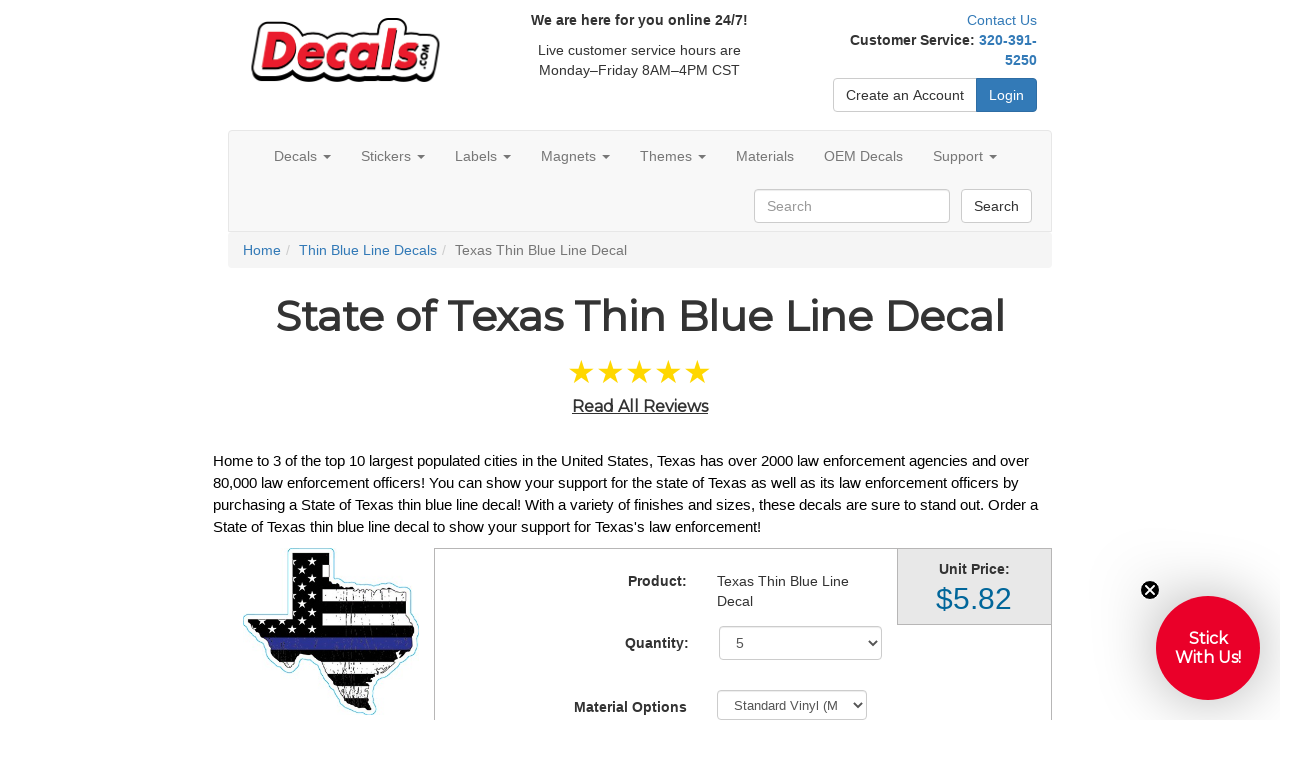

--- FILE ---
content_type: text/html; charset=utf-8
request_url: https://www.decals.com/thin-blue-line/texas
body_size: 24016
content:


<!DOCTYPE html>
<html lang="en-US">
<head><title>
	Texas Thin Blue Line Decal | Decals.com
</title><meta charset="UTF-8" /><meta name="viewport" content="width=device-width, initial-scale=1.0" /><link rel="preconnect" href="https://api.resellerratings.com" /><link rel="preconnect" href="https://www.google.com" /><link rel="preconnect" href="https://www.gstatic.com" crossorigin="" />
    <link href="/Content/bootstrap.min.css" rel="stylesheet" type="text/css" />
<script src="/Scripts/jQuery.js?v=9ktsOtIo0upvJP7-7FiXuOoOJe58RLFJ__wIRPL2vGo1"></script>
<script src="/Scripts/layout.js?v=M4Nk6kIOwMFflsEKET0iPL9i5YBqbzMzvUOrd8gyCnw1"></script>

    
    

<link rel="icon" type="image/ico" href="https://www.decals.com/favicon.ico"><meta name="twitter:card" content="summary" /><meta name="twitter:title" content="Texas Thin Blue Line Decal | Decals.com" /><meta property="og:site_name" content="Decals.com" /><meta property="og:url" content="https://www.decals.com/thin-blue-line/texas" /><meta property="og:title" content="Texas Thin Blue Line Decal | Decals.com" />
<link rel="stylesheet" href="https://cdnjs.cloudflare.com/ajax/libs/font-awesome/6.1.1/css/all.min.css" integrity="sha512-KfkfwYDsLkIlwQp6LFnl8zNdLGxu9YAA1QvwINks4PhcElQSvqcyVLLD9aMhXd13uQjoXtEKNosOWaZqXgel0g==" crossorigin="anonymous" referrerpolicy="no-referrer" />
<!----- Bing UET ----->	
<script>(function(w,d,t,r,u){var f,n,i;w[u]=w[u]||[],f=function(){var o={ti:"27017454", enableAutoSpaTracking: true};o.q=w[u],w[u]=new UET(o),w[u].push("pageLoad")},n=d.createElement(t),n.src=r,n.async=1,n.onload=n.onreadystatechange=function(){var s=this.readyState;s&&s!=="loaded"&&s!=="complete"||(f(),n.onload=n.onreadystatechange=null)},i=d.getElementsByTagName(t)[0],i.parentNode.insertBefore(n,i)})(window,document,"script","//bat.bing.com/bat.js","uetq");</script>
<!---/Bing UET ---->
<meta name="p:domain_verify" content="39cbaf787bb26d7cb2a108ce03f400e8"/><style>

      @import("http://fonts.googleapis.com/css?family=Montserrat:300,400,700,800,900");

      :root {
        --turquoise: #1abc9c;
        --emerald: #2ecc71;
        --peter-river: #3498db;
        --amethyst: #9b59b6;
        --wet-asphalt: #34495e;
        --green-sea: #16a085;
        --nephritis: #27ae60;
        --belize-hole: #2980b9;
        --wisteria: #8e44ad;
        --midnight-blue: #2c3e50;
        --pomegranate: #c0392b;
        --alizarin: #e74c3c;
        --asbestos: #7f8c8d;
        --monza: #cf000f;
      }

      #SystemContent .gr-type {
           font-family: 'Montserrat', sans-serif!important;
           font-weight: 300;
           font-size: 16px;
      }

      html, body {
          scroll-behavior: smooth;
      }

      .gr-type h1 {
        font-size: 2.618em!important;
        font-weight: 800;
      }

      .gr-type h2 {
        font-size: 2.618em!important;
        font-weight: 700;
      }

      .gr-type h3 {
        font-size: 1.618em;

      }
      
      .gr-type h4 {
       font-weight: 700;

      }
      .pb-1 {
        padding-bottom: 1rem;
      }

      .pb-2 {
        padding-bottom: 2rem;
      }

      .p-2 {
        padding: 2rem;
      }

      .text-white {
        color: white;
      }

      .border {
        border-bottom: 5px solid var(--monza);
        padding-bottom: 1rem;
      }

      .fas {
        transform: scale(1.0);
        transition: transform 0.125s;
      }

      .fas:hover {
        transform: scale(1.125);
      }

      .main-footer {
         background: var(--midnight-blue)!important;
      }

.btn-decals {
background: var(--monza);
color: #FFF;
}

    </style><link href="https://www.decals.com/thin-blue-line/texas" rel="canonical" /><meta property="og:type" content="product" /><meta name="twitter:image" content="https://lag.azureedge.net/product-images/c4300c5c-768b-4946-b64f-3ddd5d09ecea.jpg" /><meta property="og:image" content="https://lag.azureedge.net/product-images/c4300c5c-768b-4946-b64f-3ddd5d09ecea.jpg" /><meta name="description" content="Show support for Texas Law Enforcement with a state shaped thin blue line decal from Decals.com! | 320-391-5250 |" /><meta name="twitter:description" content="Show support for Texas Law Enforcement with a state shaped thin blue line decal from Decals.com! | 320-391-5250 |" /><meta property="og:description" content="Show support for Texas Law Enforcement with a state shaped thin blue line decal from Decals.com! | 320-391-5250 |" /><meta name="og:description" content="Show support for Texas Law Enforcement with a state shaped thin blue line decal from Decals.com! | 320-391-5250 |" /><script>(function(i,s,o,g,r,a,m){i['GoogleAnalyticsObject']=r;i[r]=i[r]||function(){(i[r].q=i[r].q||[]).push(arguments)},i[r].l=1*new Date();a=s.createElement(o),m=s.getElementsByTagName(o)[0];a.async=1;a.src=g;m.parentNode.insertBefore(a,m)})(window,document,'script','//www.google-analytics.com/analytics.js','ga');ga('create', 'UA-85000201-1', 'auto');ga('require', 'displayfeatures');ga('send', 'pageview');</script><script>!function(f,b,e,v,n,t,s){if(f.fbq)return;n=f.fbq=function(){n.callMethod?n.callMethod.apply(n,arguments):n.queue.push(arguments)};if(!f._fbq)f._fbq=n;n.push=n;n.loaded=!0;n.version='2.0';n.queue=[];t=b.createElement(e);t.async=!0;t.src=v;s=b.getElementsByTagName(e)[0];s.parentNode.insertBefore(t,s)}(window,document,'script','https://connect.facebook.net/en_US/fbevents.js');fbq('init', '725897205015756');fbq('track', 'PageView');</script><noscript><img height="1" width="1" style="display: none" src="https://www.facebook.com/tr?id=284543448628519&ev=PageView&noscript=1"/></noscript><!-- Page hiding snippet (recommended)  --><style>.async-hide { opacity: 0 !important} </style><script>(function(a,s,y,n,c,h,i,d,e){s.className+=' '+y;h.start=1*new Date;h.end=i=function(){s.className=s.className.replace(RegExp(' ?'+y),'')};(a[n]=a[n]||[]).hide=h;setTimeout(function(){i();h.end=null},c);h.timeout=c;})(window,document.documentElement,'async-hide','dataLayer',4000,{'GTM-NQR2J34':true});</script><!-- Google Tag Manager --><script>(function(w,d,s,l,i){w[l]=w[l]||[];w[l].push({'gtm.start':new Date().getTime(),event:'gtm.js'});var f=d.getElementsByTagName(s)[0],j=d.createElement(s),dl=l!='dataLayer'?'&l='+l:'';j.async=true;j.src='https://www.googletagmanager.com/gtm.js?id='+i+dl;f.parentNode.insertBefore(j,f);})(window,document,'script','dataLayer','GTM-NQR2J34');</script><!-- End Google Tag Manager --></head>
<body>
    <form method="post" action="https://www.decals.com/thin-blue-line/texas" id="Form1">
<div class="aspNetHidden">
<input type="hidden" name="__EVENTTARGET" id="__EVENTTARGET" value="" />
<input type="hidden" name="__EVENTARGUMENT" id="__EVENTARGUMENT" value="" />
<input type="hidden" name="__VIEWSTATE" id="__VIEWSTATE" value="tUeqx33V2ks1MM2e+WXbdmr8fxR5JBfyY92G3A4yhkhGJI74XmNln57SnPYCJT7KbbrFqpU4s8jynUSn4RdHbwNhiVruD3kpmYEWy0QyYweSSHETqKxXJowVoNoyMEzMej1thrKDr01iutaMhEc9CwrK7XDVDJBbR2DpWpVxiErSddg0EF9an/PkTVNWr4g/p9FCW6QftK8udohyyJkd5yecXn/SyJbeky049FI76AARQIIArLXKd7Nv6l8Hcf0ke6r04tdkS+6OMIORT9GrN02kpVmRjeSBlX1YyFBo65ZfRU/YzN0MLLGksGEge737DTEcSkKf03kuwtTwQRe41CBa67w94Elfc6xlkMy1rQZe4VIKoIm4O/20/sAMIsrOA3mh/jsySXlkDLJPkD/VrcI4GzAUjDOSzyajtLJsM8xOKM+mUIYbG3zN5r6WVH8iKk5utp8WZk7bjUvzk2dpr6NzBrg+XJ+OFEiQwq4mf5+0VxAGniMBX6EUQBf0y2r5PjnkAitzCnRijwBnvA1g/XQadrY1YDiXNcXhYLot/7cV1R5DunwfZm/LwsCjD7tui2fGHQ4l+FsjgAY5nLhViWTgPLhhvXe8H3EGslntvXo14Xc/j4RAhkIcyYB/gio3i3qa9Y5VAbKZy2RMgXBN57ejbBhKMzrSmv2G+SoZlSSxHZhwBI+0FFjyhOreirH1LhAlHMrQJL+Rhmi2Sj0GeDSK4ZthFQ0RiCI3t8dihCWJxLUpkK2tEZbSCa6rx0BXzu6AMKLMOaBrJuu8S0uYoia+HYRVOBVcSaaWFT0itVstRqtfQJbqB83RsN2dvS91W/H0YjEziWDRQ4NMMjRAexsP4zOCTpmzl8nGywgGOUADJtAJ2J0U/KBWxJgAG7mGWXzL65jZvw/cvNpaSSv0rDoggEsFFAJjuoK3zgBMTZo2+7jLMY3LffnG1zHvyGM6RAV26HOCdVHpZCbpwIev6C2R1pPOK1Dsg+cPCYOgQ1IKpdXclOD78cNFPUuSYobkJ2H/[base64]/CQUK7oMUQTkippA7YQYizH8QnVBXTDibgr5e2xI6a2ePEUI0u1fWeLijl1BkQWvmRctMzw8P4iYyOHMZ5RE47fHDARyqpR7svwo4GI9GSADaOu56vrB2bOq/LcQHDpih+4XNj9NEZZ112bnttEBIDYj0/EMJkzPGgnqtQHbkloOo0GeRwr6HYy2ZWxZbRr/2cKd8QsqaHDjmPOyuG4sobt4pnPH69gJTN7wOd/tIdxGZXr2irnXSIQq+IxeeExg87EINXfkbU3U2scwKJESLOPjpvwp0ySGAsRHQcjjEOA7XPQb55O0gnycRjnVdbRlO6eSPaapJvp2DRYLZ/FKn0+Iljim0auwmrdR0jEJ09XIuK3juJkl+IlIC7JUX0uWf9ghCmETRzxtMjwwxnza2VdGK5ipgzy83Vcy4w1c4g43dCjuP/gh5nNnK8zdQIO7i+9aARO4tytOMeIiSzO6cElSUtxQAT9RIPrbR/UpjVeAn4/mjz6RT+xu3zGpHM5B0fkOX4UNtcjL8ObU/ITOgz+Q+7Bi0KLpmeTo538ksVwaEK6byvc9HHEjsp2E33PxSh4JN+Mkwt6C/wmtDCF2yGbusYYlF+C4RpcwkKjQ48MbzZmu9q1wAmdiWiYSFuSznQlTYELYxiAkGPePnNU83ZIF1+KzNe2mrPQC3fMXPjhyg8asfAIyXxakz/1HcAPPu5Lb/I6uPOS+6GwekMWpqM7Nj8iuDMgZ56JBm8o/sYPGLNlLnLbyqFilLot1aNr2+UDLAyIxQ/B+HN0snCR/aMlcURTltLSED0WEQrUcSBFU3rp2WCPQfJDGZpHgGEnbaWTcd/X7jQsZZEi+JBxVoFyxSMOLOBbUj74ogz60T1L9i8m6iFLHFrlqZFnmvMrHVoB2jX5mgG4FgKpJu92QsEoofoHcvecHNU6nMSJS3W6J1pniGdW2NL8aKXxhy5MVlxPiyAT4JYgyF6181K/2ugKKHrAYQ9mAOb4VjGg9rgEtZcvriJ2BTUosdewHU+ScbPaclXP8DiaAoxkcAsT/2F3ciqDvR4xIUhCWZ1AN90Z76Dnb2XDoly17R6py1+GAWxv83uRUUUDs/jns1pmiXqZMbNxeakE66DvAsRKGr+hcl0F/noukKzir1Ojzx+lkAcV8o2O8i+nAUlqEq8Wr1rlvSHjqZXH1sE4HqpTIwSfb0Q7gdY9Pd2QM6ADNKFa4m4SP9BFDHrkGeXifHSC3/xvGnww/08MiXyzSvH7XTLVZLdl9IIhj/yaxrShY+Io48KeQMAhFX9+633Ih76tPZ5DVaEzNDvCR2tvFbQpmJwZuhlJGBojwizXLiksbKWpGV89SJ3t+87Ql7ghxY97tkNgI/nsI0MDBOaIHFNTAnLmTAhRupJc9Vg7/AyewrY8OrJo3DqwhLKMqeOCl8bBNuilugvfY6vDJVo2dZMhYXLZju6/71LfJksM7/GY0b2bpPMvR9kwloVR8CIzKJhfM9GLp0aTvRv8pLBZtWyRwCnRYFPNlMHvhfcljiYDlKIImtIm5aWYoGQO4dDciVuG7iarWg2anEvXzn1kHoBubirdSDFSpZNBe2Q/A6UmD53VbFiJwMUwmNEGp4Jx6gBIlv57hOisxFTthPstxIbm2QUVG3j6RT1aoVYoZZuoa1wgrwh8OvcUAMoMIhRDKirCcmikTqVDx1ru8KLIUo0qK/uQJyEXP12NDPrOuVWtH9Eb0oHRUcxzy78rKGyuha8YaQEKzSu1P1EMLdYfcSHfz1CCqlzLEypcEyvDgVpBhqfBj6LajDRpjNcS52jrMok9kI1DEAEKFoRf0Y7L5Q55EWKhN6dEoLgd/Dbqqn2xIyGUHKmUtc9OlyeLzoymEo/2H2akxR5i0OnKvcF3s6W7uzDMbLPLyniU27gngGeeLzpPRdnF7RC79q5iD7SwMBmWR1PHJvkWSOzcgYebhuy6c+w9Y+DH4LL1UO0IU/7Oy2H8RiIiQsQh0v2NlMVymJQ6VzljbAqRE0+VtenmKhfDz6iTTSa++4VxZRAOvLKMN6Lzg0UwLlDMNhsxcZkUzKmXMkHZnxlPVAXLUkDfX+EWL1sxRmXLhSzY1ZreEZ7yz2DTMSTmvZHh3svBiDU+7c/tbdMcJEWvb6bE89RBwgvijNu0A4Mcfjuga4IzXAW5TOCqwRwLOKk/0SWmVgB9ptKpTB8qtpstq3ZgJJovsDtRPx1PWAfTEbq0sAmXjAyiikKwea870AkNF6KS2rV++opERNY2NaH6xvlZN+gRDec0D973p6jaArnW/5d2J6ob1VP0Lozof4u30QLUpHVDX87V/LBK0nhTZgZLwptNDi99+yLh/86pKOWhES1ilJbQqcKR76DiD9R2/XmRSmjTzA4qUIlc7WR38qeF58DGM8Fu9ZIPHYg8k7gvnKs+65gKOa3oXHRl6f24ic9YIyEdInOCPhZ1curlTrjBX4ODzGuuttKgLspYySlmMfBQardY0XFMj4tU7UbKlAsisZygXw1W2Ieiluw6slA3jm7SETeM8kDt99kD0fzK0o6V7xUP+QVa79LjeQrRddj92C3M/hylOkkOdT/mmYVfRK4Sw0owYD75ph6f48Ityd/Fejvq6ahT2+mkw28eRxZAQmyKshNTFWErtTIWtVl/VFu/XrlUVmX37FuqeKvT82Sf5DTueV+mnMf6PfNuEEPFyYuH3afRKh30NvMWmbcrSGqe90j+Iatbb655hWRM9MHH2XBAFmjGGXk9Xgu5PW1bBy0ODVsyIbJRqyFd9XlZRP+sX0+2rwMxFKSLWIbb7EGmWQztFU1MUYeQtuWHU/uXmncwxl03+lIttL7oimzX7TyxMuEWPjS0lZCT6Ak/g7w+S28hugLw2WqGYcG2IkgpGDacgpZ3X96OB6UPgiShZJxMVQXYWkxncA0v9O8BIFdLDjWJH/CWxms5o+HrJy6TA8Km/NhlX8NcVDXqTcUIAavmHYepBaNnnDnZnUW505VzLqXfdoukbzvO9f1RlBcM6Tc2DzEbmW0Mc5KX0M/6M2FU6kkOuXc2m+ocRM69YkDCCE+lyarZafXAOQ1wxzMDinzA0b6lejCj8G8win88kCc9Fq16C6f0v7x/bOByVDdKNHcoy6XgCOkwlEMU7S8wxmgiwMgZVxwtx8x1gdT5CPL9jgUvU1br0c0JFkZksh8Z/81rFg8oeNQutS560C4pla29ogEXcK9cR7+Fs123lV4/i4jkQbibMj+ASQFktuh6agPtsZqutA6XVMffSqlOLA0VCKqlJKvtN4MSlvUIEBGpf07VyE5D1JX22skK1tl4r5WHuBOFw+1bgRiBo3mWIH5Yno6uexxSBGYGUyiNBf909EPBwo56iXp+H6GW6sMby/yf7oQjqBRgriy6HOA6H4OtrFVjKRTmYtNbkLgKkuXYmSUdrlCLbAGEajb8h83NEfcLaoNHfkEHR/zcTPssWgoeDQPtjrLNt5GaHwzG/miauOf0w9mO3Ws6HtsENfaKxD58xteaUBNwHob7zta57QG0f3eI+C6yz0vUSq/kB+5UippgxMX2Kw4tZxlsUCvGm0xiqe/aOsW2U/I3bTXK5Q8gq6YWg8Iruq7yuXl6bJ0FqNGFSo6AL/UHdSXUCGP8N+FExrsbTyiLNB/p/ywbettZSgJYTrSJHcaUeZCdkV6XaNpqwP0asAmaLw4/ms1W0c/pnN6UDo5X7U+TW4N5K3kuaZcic80b5myNJBln6aXCRRVLFJ0FgtFFtL9VdE6b4d9PzUhwBSr/Jr02Xkt7gyZCQ9fAGhSGdn6RyTPYpxXvKxXtMGJZMZ1qmafznO+3TPfME0K+x8pAd/iTk54pN04IzaLzytN+hzSWFqXwQw3UiXiy4U6fUskeJf3nQgJzCQFoKQalnIXV4sZZ2u6dMqCRBW3XjhtiumRvuvS7LPG7UH2OpCngGF+keXnHG4AfEJzVotTTHPWI1SKkyumKwzn3SW935eQAUQR6eO97Oz/MxCmfwDMZmdpgX2rhIzh6UyMHl+Xzb0jy9508nE+Eb9fXzKcVFL3QG8TI6Hz3BX23A+dYhOnmDgQQEIsbwOehECH8VicCJp6sdN87BGyW+zyA++NkHThh0Bj76VvxISULvgsZjvRJp80kA662Apjg15rrkLJh9s6v5oeQrIQB2S/IxS1iYEY/GFU7+CkrA+xmaE/LLf0X0fjPFJs2K4P6c5qiQcQVSyWl+BW/yK4vyW1YwRSkWulZErUlzgO3kA1fgWHS7+9tkmVqdi4ohqDzrg3FTgu9+r7r4JrxoGlP7eRlpSD3JKTcsFHrufhaZMfcW3Omcyx1DRlCNMxQ5zhdjJTQz2t5oXpUCnDauyUnOaAiFTHAkuw/d60Ea5z6JHblx9sXCuMrvZlfxE/zyk7RC2ajJp1A2AAAr+Yp9KrEqV4jEymy1VhqeRxE6xwNqtpO+YeUrCJ/NaeoJhFZdXeFGb8kQ30Pu5bVRHDfC9CNTksJcPPdy255p3wJNfAYoccwwRdyzvBGFkbGdZ8gnBZuGAzVWtZ6BGc+vhzzS/ojR7ESy3vspT4W6aS1IkTqXgrbW1ueywjKu9jsnRhKa0PhhJeBIOqok9UtDnIX3ZDlyWkhRH+BeNtvVEE+BFwtJXw+U3wyMxunXTvX3LiFkAYRDK2TxzAAClg60njp+fxOxvYmJp6/n831yDiAL/AdEN8iiiuJKPtOPSKZwzhAVbb41RkCK6EswRuyO7ZN2WmLF1RarBOzv9Pvr7bYRu4AWofuZuVYvfFY24eqbB8+PjpKoTP9QxXzWHoL32ly6/EThI+WYUIqUqTTqI9H5dz0P4SeXhdBurS8EtoT0zB/[base64]/9kKlhuGDUJD5j+Zwas8W27IOhwmm/PCID0u6k3UtolZ5d8U7POq/pf+EMp202ro/uDq+MJj/nKmEvzRF1jjPL7mhf4ye1E9nZC9SsMq9eZNzKV2GBTZgerF4AL+BVwhOD/+fBelIXZxIJKQOfLGJZ4c70d4MMjBt7kmghJNffc+AJWwRdCDlf/RA3dPfw6DeJfPOhwcUj+G+N3JZIz30ursYdCPFVCpYhaFMJ3dumSdTnqBOP850Xe4KfRUdmMP1Gvvw0qwOiuCJK5CppVgnWufXWF+LTkKVZ0odPfNNMkC6CkNxYufP76AIujBTK/NoFmhYkwxLXSzQnyUZSVXSUd3Xmm4GelxxlSKx6dHjHqpyohzLsawkB98qyHPkHho2o2ndolhfkONUdfFTrXdnJlMT5yyW7OOV6teN7JQRI5mFW5pr/gave+j5Bux/HdFY98+WEaoUeYmEIDEmfwemst1zk990WFdioynpAZN9clY2ce+27TyzL7rTvve0lUpHGqVKZIv+h9lFFg1cd3mY2mfgVRD9WKn7+j3JkwwsIxft6PcWMLsKXfH/Vvk+vh79zvYR7HZ7/KAYayVZdLp+bmBKrocpW5orMbYXXxxDj/0+NsCnKIulvpw6A0HFLdbFGfxRSheSaUfPLfTjVhFFX8XQLmJjXSqoM1xRp0U6nvLlGoVsE8ScosAO+d6mk3nfffxh3P63mBuW2NKhk4O64mS2fRub12FO0vpRebwGclUWOGJQDbmUdfUHwGiFJdhFnF2d7wzLV/1GeHO5+D8rF1PRQTdgyp0iKvDYI+x6IZAyolBTc4Cr9nAQZ1WyHLCWjn/iRRG5rgunKD/ZJHrE/+KkytT2zJEvLZ5z0KOKHGmLEPfGHFQH5zYR6GxCMz4D29xYQ7b9zm6HFt5I0AZLI69yI4O23WYCwWfJLHaACGv0euxGtjz3J0UZoVh5wHtuEUhPNoeKQGQnk4NftUny2qdbvoviIV/x3kXCnn0DpTHktzTjJKaVR5WMo1KAE/yMUkwhnQlzY3FWSEU4TtIcYCF/cmSwt1youfd//vRxKRx3kLM/O8PSpcSMidtyuEtzL27jFVA9CDKf7xr3tUOuXV6nTZreaXSnsaGpem+Yy+LbXYesZhXI+FAB00dy7dbaXzjzubB5eLZpAzfWmsb7WftnAsAcsQrbsrjEEGDEK184T7Zr7/KDaLaRadMAiJes+AzteaEhkM2TAFfpYi8UXLGuZqlW6pme6ZQZx/fofwyOT2hNwFqTjk4y3rxUs5krR2pnL9tcgT/R3581NiwUuZaHQ+IFERYed+A2vfpGhH+LmEFhP734rOI/OEynOw1F5T+IINQQHSQdachtmO1MWAHIT9TB3Pd7rJfhDdMqUKRJ/NY2NKG7XcWo6rB/StYs6N/9SgQA1W+8RTxrdGLAp4nvPlgd0ggr9TocdnwyGRYx+6T5R5F/6XtmbMdgmunFu29pwfMTDsHv/zSvypT9iu6De9B12MR5dayaeEcS1C1kBokoqBLa5D78FaCkLrTqxISltlQxt+tPjmwOrH02dLWUCfD4COyBxzI39vDUT6XvMuNSncM7GRkqIpQfIY9zySfxQfzyT4roneHBJqHDMKUZ4JrOcF/i9ocS8Orvj2xDgC4r1ulpCx+MtePPjjDhQknSTPOIZ98PLLMtsZRcDGlOKJD7wOXJcfYcYVOaN3tbQ9LAniovpSnjRh6G/sXk9u7Fwgtw6ItBm5iLoVabzf9cL0qqmWKX913gIqMU+FfTUkkLVnBk+SFwqlQO6AqreUV5D0H+nqNx7ZozgCMLtGalU1O8bXgjIYk1y0luNdeBS/4HPwClhPzUr/l0ZabhC8CZMtmAJpQmq/HeGMv5ZlKdS0CVdyhuLJ0UcFX05Lf/1E1EqrqUM/Hn4TVx6a9gRsTirLl74E6KAAm5KfGTLYPQN5qckdwg8SazQR9rvt85359aWYD6rGFzSxy7aWxROApDAYLlG033HYJx/Mpi9nRGgz6qO4rV5HrP8MgWbHcMMXHtMJCL/vBnpkpApW2W9Qi1yjdws/XEo+cxNN8VXwAnhLrrZCxjDE5Lj1wcFEsMUdk1UsjO/KQv+Y4zjnlnycO4/LJhRxdWGSafOhG3fWhj88cqHx8tWXXb0GtDQzlY526mQ9i/QhfONLzaMSfBHAfJLG48w9/9qvusB24JtKB/N3kgdHzTGK1DdpRqNIFTbq5j5Dxw88NfKrGE/oCvIIYmZlCFLW4tH6uL6jFV/8OIG/XMQsRbUubVvf6mpc+0McOrW3xR+QSy4BR8hIx4FsZBB7/YLjn2Kd4F3PaQJ95RI9Gcbs3me25rcnTLl930cFVTR6T4R74wUcA9dd4iSIcsSzUSin7FlZor7be3itxGtOYfOz+MHiJLLQukw+8mgrxEduB/8A6Df57F9/nkFrzPmV/bDAigtWaPtYwImZy4ZtZA5uhOg/RbBSM6MafiVTIQJk3kE0/G2pkYtMekICutlPphACQWFAb2GwapAPHQGQuN0zSBfmvn/6sHBSFDMsbkqnOI6YvjrMPn/ueRj9oEWTQy1Lx8uJYezm3ihHbyX9Vea7pGAK81Z+Y/CmWZ7J7NWMC/diYdeyKs2mPPP4uySZJR4IEiP/gkC1NCkcbLEYJMcexxh0rXzHSWzBBJJsF0JqoZSBegw2ZakyFU9hmFc3fL0h5KJPL+O+kY37gUoB4D/0w+rGMnSIzclf0P4pO9NizdJh6vOIo7z9EtdKFQdguoYQeGUQMdITGOuQw0qPLI9+xAXjhU3IKyfmb7uUH2U3M2Hy2bq0yA3SsB9CCqyO3/42FcXdTbd5CkVrQGhYi0xkt4Fkm6trDVgnuvglrcMrnVnONcl+u+EiVXOd/26n7rh6qHu238Xkn9iY0loNfbRQQT6W8rA/gk5VQvqkjoLpHZHK7zYWYE3BjUCCJnmELMVFc0e/gaNtij/XYYGPN5SV5F8uU5NkjTYotzlAS5dn1rD94aB2mhQ+Z9OQ7yHgWYkgWPyMHklPbebvZLW02+QScHNGYAL+R35Wes+x50i9v0iIn55dlcVulK5fMleMj4EO3bbjVA+nmICmZcDJZGdF/bvP0yJKvDqBaAo6dFhrIE+NmY40KHV0aCJzIG6APlhq8I9Lta8wJuyae1p305Qdn6FGwaZ+7yTbCHpIWBSNO5zmcHhNELw9N864v7J2Wu+O60pRJBzOHAjImadcBPY6GtHqLwl1i/OWUXUf6bL6qGOpY4rZUKH9uo5T3KAqR+HxbNwuIz55BW1PR5ne3d5AwDPo29X3TMRhE4jXsBuLlBwxybnYePUNlTcO23ViniKElB/FDDsFkUr8B074c7inPZ+qZiMFiuz8Oezn/zhEguhLBNxynnlkSOvczaodGuoH7J+N5Rn56BFHniEt/o4reAYGe0KU4mr3i6VzyJOnfd9ldsrmOpXuUciK6H4SNqNs0F9SBuGrj9Kp20af0T1R2cvwEcTQElbfV7hvwX1OcALO+tTEu749R9oBwTIVjDLohU0vDOtRpuQalQJ/ho0wt9G+17SgheB0z1I3psUmzbRCgaDXee2RKiaDCCVki9dGXS6ITvJIuwdQktuhnGI4OlAWwnJC9WmN/Yew3fhN7toLb6SpNoCK4kPpV/Tr4i3/uJUWTko2QzaSDZ4UA891Iv0VXraSh+MZZ5Px0DFUAuypE5t0BRqZrPpxCa1WQfuMzN0AR9AA9UicKMbs4MXjMqmYUyefQ5JjvaU2OCE7/BaELvvysmUem73zZ30cxjDpVIU4q56gKq/9JH2gYe/Q2ZVjsvo0WAaM7iBeCBOfp8vD6DwuIbRwagG9dEBt+8aNE6w5Ul4yTiFZBsW+irXY2Oje0BpGhRSV6RYgdtFQAEsYDLmS9Ce78Snyd/fGFHMdBhRIhd190F1SEnCXFLetVT7kU2Ysuieu/Vg+9hEsM6vcUmiSjmdklNT/bRFPq7RhbvhwLT1D0GK33FNfrvv5/siRxtkhoacuGsMpC+TSg6T6gGdxhta9hSUZWUBty6jK001l3/8yBak0vX2/GPaX3sRYPGmLDVkXYIVT73EUHV/qxH//ndiYQ6YN31CHEMwiZTxlLVCHXycs3DzrhQfbtN0vI+vlU+4m6CKwyYhFMxscNHt9P1GWnKdmjZN4YkvUOySJBKmM/tfuEVmBfdy99T6ggrfV69yYER5ZhCqCNkxR1Pqvzmo2Cty+rY3YgRoX8TDD8O190C5HGmcq23E7Li3dMCUbU8y7Qb+hw/0pseUUBGnAG/OqsXOifvlmbIQw4jvRE6e2GuOEyNyck2b4wtNPmKXXdea9YFef8462HOKi2eJBIlBtUREBxyfS0HoP06/[base64]/ZryzFVAZPUkCccGl9UPTglvidQ/[base64]/NDydAvDw9IgEDUSXOaipjoJjqrA4I17pzs7X5PQ10NmhqqA7zc+PA1mNmVAlulZneKIkNN08TQdZr9DR6r8nE0Ixjdyf64ZNKZ+ZI2g776ax8pLZ19o+iLXOTWnUaQkem7NP4xktV5vZD6yQwrpSiKnpqK/YWL5V40amL9l1Nw/rxogqpicx1DOahZ28RcYLEEPTkZU7QjoyZ8NuWyqy6LkR3yNG6duKmabHt24TMV7icSDdAhFzMiTp6ksH4liZjTKP4TlnQcluXuqBvBsSrX5KTOHLrNvKIlIrZsKiYtLpXpFen7lchST5g85k6if4lWRgPBNYXW8f9Q2Y5W2ZlmXcO/GPCn3b6wC4uzOqHS2jyo7+aAAJ2tQnBV65I7jE5Hs/Tq5z2CfZ7CrJ/HAeqPlFcGxzhcblm2CCPuVjYHKhSVBZq2uK4niq2xBDjNzLO898Qeb5cFEiXpms1uytGDF5KbB2V3qKbn5TDFnG7KSJOvuUKhbmVEg16/ZaiouaRubh0MA4V9Snw=" />
</div>

<script type="text/javascript">
//<![CDATA[
var theForm = document.forms['Form1'];
if (!theForm) {
    theForm = document.Form1;
}
function __doPostBack(eventTarget, eventArgument) {
    if (!theForm.onsubmit || (theForm.onsubmit() != false)) {
        theForm.__EVENTTARGET.value = eventTarget;
        theForm.__EVENTARGUMENT.value = eventArgument;
        theForm.submit();
    }
}
//]]>
</script>


<script src="/WebResource.axd?d=pynGkmcFUV13He1Qd6_TZONBM61acIHZ_Rf5eVZwhsZF-BR3RF_L-YFnwqZ_4vSEsXJYLQ2&amp;t=638901346312636832" type="text/javascript"></script>


<script src="/bundles/MsAjaxJs?v=T3gd_gXTv4F9OzKlWKn6b0crh5ZpOLZ7CDVcxIMeXZk1" type="text/javascript"></script>
<script src="/bundles/WebFormsJs?v=lDRQE-_xPbxA5JBBl0N5Q6PuYV8xkk_3iBhL_U4QoTI1" type="text/javascript"></script>
<div class="aspNetHidden">

	<input type="hidden" name="__VIEWSTATEGENERATOR" id="__VIEWSTATEGENERATOR" value="CA0B0334" />
	<input type="hidden" name="__VIEWSTATEENCRYPTED" id="__VIEWSTATEENCRYPTED" value="" />
</div>
        <script type="text/javascript">
//<![CDATA[
Sys.WebForms.PageRequestManager._initialize('ctl00$ctl00$ctl00$ScriptManager', 'Form1', [], [], [], 90, 'ctl00$ctl00$ctl00');
//]]>
</script>

        
    <!-- Google Tag Manager (noscript) --><noscript><iframe src="https://www.googletagmanager.com/ns.html?id=GTM-NQR2J34" height="0" width="0" style="display:none;visibility:hidden"></iframe></noscript><!-- End Google Tag Manager (noscript) -->
    <div class="col-lg-8 col-lg-offset-2 col-md-12 col-sm-12 col-xs-12">
        <div class="body-content">
            <div class="row">
                <div class="col-lg-12">
                    <div class="row header">
                        <!--
<div class="container-fluid" id="navAlert">
<div class="row" style="background-color: #d64643!important;" >
<div class="container">
<div style="color: white; text-align: center; padding-top: .5rem;">
<p>**Decals.com will be closed on Thursday, December 25th, and Friday, December 26th, in observance of Christmas. We will also be closed on Thursday, January 1st, and Friday, January 2nd, in observance of the New Year. Our website will remain open 24/7 for online quotes, orders, and status updates.**</p>
</div>
</div>
</div>

<script>
$("body").prepend($("#navAlert"));
</script>
</div>
-->
<div class="row">
	<div class="col-lg-4 col-md-4 col-sm-12 col-xs-12">
		<a href="/"><img id="Logo" src="https://lag.azureedge.net/w2p-cms-17/21-06-09-decals-logo-185c.png" alt="Decals.com" style="width: 300px; height: 80px; margin: auto; object-fit: contain; transform: scale(0.8);" /></a>
	</div>
	<div class="col-lg-4 col-md-4 col-sm-12 col-xs-12 cart-container hidden visible-lg">
		
<input type="hidden" name="ctl00$ctl00$ctl00$MainBody$PageHeader$ctl01$UserCartId" id="UserCartId" />
<input type="hidden" name="ctl00$ctl00$ctl00$MainBody$PageHeader$ctl01$CartItemData" id="CartItemData" value="[]" />
        <p><strong>We are here for you online 24/7!</strong></p>
        <p>
            Live customer service hours are<br/>
            Monday&ndash;Friday 8AM&ndash;4PM CST
        </p>
	</div>
	<div class="col-lg-4 col-md-4 col-sm-12 col-xs-12 text-center hidden visible-lg"> 
		<div class="col-xs-12">
			<div class="col-xs-12">
                <ul class="list-unstyled" style="display: flex; flex-direction: column; justify-content: flex-end; margin-bottom: 0;">
                    <li style="text-align: right;"><a href="https://www.decals.com/contact">Contact Us</a></li>
                    <li style="text-align: right;"><strong class="phone">Customer Service: <a href="tel:13203915250">320-391-5250</a></strong></li>
                </ul>
                <ul class="nav navbar-right" id="AccountInfo" style="margin-right: 0">
                    <div class="btn-group btn-group-md" role="group">
                        <button id="createAccount_myAccount" class="btn btn-default navbar-btn" type="button" onclick="location.href='/registration'">Create an Account</button>
                        <button id="login_logout" class="btn btn-primary navbar-btn" type="button" onclick="location.href='/login'">Login</button>
                    </div>
                </ul>
			</div>
		</div>
	</div>
</div>

<!--
<div id="alertBar">
<div class="container-fluid text-center" style="background-color: #c9302c; margin-left: auto; margin-right: auto; margin-top: 1rem; padding: 15px; border-radius: 25px;">
    <a href="/promo" style="color: #FFFFFF">
        <span style="display: flex; align-items: center; justify-content: center; flex-wrap: wrap; gap: 1rem;">
            <span>4TH OF JULY SALE: Save 17.76% Off Your Next Order - Use Promo Code: <strong>INDEPENDENCE</strong></span>
    </a>
</div>
</div>
-->
<script type="text/javascript">
$(document).ready(function () {
$("#alertBar").insertAfter($(".navbar.navbar-default"));
});
</script>

<style>
    .btn-danger {
        background-color: #c9302c!important;
    }

    .btn-danger:hover {
        background-color: #b02b27!important;
    }

.c-combined-alert {
  display: flex;
  flex-direction: row;
  
  width: 100%;
  padding: 1rem 2rem;
  
  justify-content: center;
  align-items: center;
}

.c-combined-alert__item {
  display: block;
  position: relative;
  
  width: 100%;
}

.c-combined-alert__item > a, .c-combined-alert__item > a > .alert {
  display: block;
  width: 100%;
  text-align: center;
  
  margin-bottom: 0;
}

.c-combined-alert__separator {
  display: flex;
  justify-content: center;
  align-items: center;
  
  width: 0;
  height: 0;
  
  white-space: nowrap;
  background: #99000A;
  color: #EEE;
  
  padding: 2.25rem;
  border-radius: 9999px;
  box-shadow: 0 5px 10px rgba( 0, 0, 0, 0.15 );
  z-index: 1;
}
</style>

<style>
    :root {
        --turquoise: #1abc9c;
        --emerald: #2ecc71;
        --peter-river: #3498db;
        --amethyst: #9b59b6;
        --wet-asphalt: #34495e;
        --green-sea: #16a085;
        --nephritis: #27ae60;
        --belize-hole: #2980b9;
        --wisteria: #8e44ad;
        --midnight-blue: #2c3e50;
        --pomegranate: #c0392b;
        --alizarin: #e74c3c;
        --asbestos: #7f8c8d;
        --monza: #cf000f;
      }

    .site-message {
        padding: 1rem 3rem;
        margin-bottom: 2rem;

        background: #99000A;
        color: white;
        text-align: center;
    }

    .site-message p {
        margin: 0;
    }

    .site-message::after {
        content: '';
        display: block;
        position: absolute;

        width: 200%;
        height: 100%;
        left: -50%;
        top: 0;

        z-index: -1;
        background: inherit;
    }

     .main-footer {
         background-color: var( --midnight-blue )!important;
         color: #FFF!important;
         padding-top: 4rem;
         padding-bottom: 2rem;
         background: var(--midnight-blue)!important;
      }

    .main-footer h5 {
        color: #FFF!important;
        border-color: #FFF!important;
    }

    .main-footer ul li a {
        color: #FFF!important;
    }

    .footer {
        padding-bottom: 0 !important;
    }

    .footer-link a {
        padding: 0.5rem 1rem;
        color: #FFF!important;
    }

.site-alert {
                display: block;
                position: relative;

                padding: 1rem;
                margin-bottom: 1rem;
                margin-top: 1rem;

                background: #CC0000;

                font-size: 0.95em;
                line-height: 1.5em;
                font-weight: 500;
                color: white;
            }

            .site-alert > hr {
                margin-top: 0.5rem;
                margin-bottom: 0.5rem;
            }

            .site-alert::before {
                content: '';
                display: block;
                position: absolute;

                left: -50%;
                top: 0;

                width: 200%;
                height: 100%;

                background: inherit;
                z-index: -1;
            }            

@media (max-width: 768px) {
    #Logo{
      margin: auto;
      display: block;
    }
}
</style>

<meta name="facebook-domain-verification" content="xwohbzcbromq78dp90aiqs12ls14nr" />

<script async type='text/javascript' src='https://static.klaviyo.com/onsite/js/TduZdf/klaviyo.js?company_id=TduZdf'></script>
          <script type="text/javascript"> 
          //Initialize Klaviyo object on page load
          !function(){if(!window.klaviyo){window._klOnsite=window._klOnsite||[];try{window.klaviyo=new Proxy({},{get:function(n,i){return"push"===i?function(){var n;(n=window._klOnsite).push.apply(n,arguments)}:function(){for(var n=arguments.length,o=new Array(n),w=0;w<n;w++)o[w]=arguments[w];var t="function"==typeof o[o.length-1]?o.pop():void 0,e=new Promise((function(n){window._klOnsite.push([i].concat(o,[function(i){t&&t(i),n(i)}]))}));return e}}})}catch(n){window.klaviyo=window.klaviyo||[],window.klaviyo.push=function(){var n;(n=window._klOnsite).push.apply(n,arguments)}}}}(); </script>

<!-- begin olark code --><script type="text/javascript" async>
  ;(function(o,l,a,r,k,y){if(o.olark)return;
  r="script";y=l.createElement(r);r=l.getElementsByTagName(r)[0];
  y.async=1;y.src="//"+a;r.parentNode.insertBefore(y,r);
  y=o.olark=function(){k.s.push(arguments);k.t.push(+new Date)};
  y.extend=function(i,j){y("extend",i,j)};
  y.identify=function(i){y("identify",k.i=i)};
  y.configure=function(i,j){y("configure",i,j);k.c[i]=j};
  k=y._={s:[],t:[+new Date],c:{},l:a};
  })(window,document,"static.olark.com/jsclient/loader.js");/* custom configuration goes here (www.olark.com/documentation) */olark.identify('7650-572-10-2055');</script><!-- end olark code -->
                    </div>
                    
<nav class="navbar navbar-default">
    <div class="container-fluid">
        <div class="navbar-header">
            <button type="button" class="navbar-toggle collapsed" data-toggle="collapse" data-target="#navigationMenu" aria-expanded="false">
                <span class="sr-only">Toggle navigation</span>
                <span class="icon-bar"></span>
                <span class="icon-bar"></span>
                <span class="icon-bar"></span>
            </button>
            <a class="navbar-brand" href="/">Home</a>
        </div>
        <div class="collapse navbar-collapse" id="navigationMenu">
            <ul class="nav navbar-nav">
                
                        <li class="dropdown">
                            <a id="MenuLink" class="dropdown-toggle" data-toggle="dropdown" role="button" aria-haspopup="true" aria-expanded="false" href="/#">Decals <span class="caret"></span></a>
                            
                                    <ul class="dropdown-menu">
                                
                                    <li>
                                        <a id="NestedMenuLink" href="/decals">Custom Decals</a>
                                    </li>
                                
                                    <li>
                                        <a id="NestedMenuLink" href="/decals/custom-decals">Vinyl Decals</a>
                                    </li>
                                
                                    <li>
                                        <a id="NestedMenuLink" href="/decals/clear-decals">Clear Decals</a>
                                    </li>
                                
                                    <li>
                                        <a id="NestedMenuLink" href="/decals/die-cut-decals">Die-Cut Decals</a>
                                    </li>
                                
                                    <li>
                                        <a id="NestedMenuLink" href="/decals/kiss-cut-decals">Kiss-Cut Decals</a>
                                    </li>
                                
                                    <li>
                                        <a id="NestedMenuLink" href="/decals/transfer-decals">Transfer Decals</a>
                                    </li>
                                
                                    <li>
                                        <a id="NestedMenuLink" href="/decals/vehicle-decals">Vehicle Decals</a>
                                    </li>
                                
                                    <li>
                                        <a id="NestedMenuLink" href="/decals/custom-wall-decals">Wall Decals</a>
                                    </li>
                                
                                    <li>
                                        <a id="NestedMenuLink" href="/decals/custom-floor-decals">Floor Decals</a>
                                    </li>
                                
                                    <li>
                                        <a id="NestedMenuLink" href="/decals/window-decals">Window Decals</a>
                                    </li>
                                
                                    <li>
                                        <a id="NestedMenuLink" href="/decals/reflective-decals">Reflective Decals</a>
                                    </li>
                                
                                    <li>
                                        <a id="NestedMenuLink" href="/adhesive-wallpaper">Custom Wallpaper</a>
                                    </li>
                                
                                    <li>
                                        <a id="NestedMenuLink" href="/wood-decals">Wood Decals</a>
                                    </li>
                                
                                    <li>
                                        <a id="NestedMenuLink" href="/domed-decals">Domed Decals</a>
                                    </li>
                                
                                    <li>
                                        <a id="NestedMenuLink" href="/decals/dtf-decals">DTF Decals</a>
                                    </li>
                                
                                    <li>
                                        <a id="NestedMenuLink" href="/decals/variable-data-decals">Variable Data Decals</a>
                                    </li>
                                
                                    <li>
                                        <a id="NestedMenuLink" href="/heat-transfers">Heat Transfers</a>
                                    </li>
                                
                                    <li>
                                        <a id="NestedMenuLink" href="/common-uses">More Custom Decal Options</a>
                                    </li>
                                
                                    </ul>
                                
                        </li>
                    
                        <li class="dropdown">
                            <a id="MenuLink" class="dropdown-toggle" data-toggle="dropdown" role="button" aria-haspopup="true" aria-expanded="false" href="/#">Stickers <span class="caret"></span></a>
                            
                                    <ul class="dropdown-menu">
                                
                                    <li>
                                        <a id="NestedMenuLink" href="/stickers">Custom Stickers</a>
                                    </li>
                                
                                    <li>
                                        <a id="NestedMenuLink" href="/stickers/circle-stickers">Circle Stickers</a>
                                    </li>
                                
                                    <li>
                                        <a id="NestedMenuLink" href="/stickers/square-stickers">Square Stickers</a>
                                    </li>
                                
                                    <li>
                                        <a id="NestedMenuLink" href="/stickers/rectangle-stickers">Rectangle Stickers</a>
                                    </li>
                                
                                    <li>
                                        <a id="NestedMenuLink" href="/stickers/oval-stickers">Oval Stickers</a>
                                    </li>
                                
                                    <li>
                                        <a id="NestedMenuLink" href="/stickers/die-cut-sticker">Die Cut Stickers</a>
                                    </li>
                                
                                    <li>
                                        <a id="NestedMenuLink" href="/stickers/kiss-cut-stickers">Kiss Cut Stickers</a>
                                    </li>
                                
                                    <li>
                                        <a id="NestedMenuLink" href="/stickers/holographic-stickers">Holographic Stickers</a>
                                    </li>
                                
                                    <li>
                                        <a id="NestedMenuLink" href="/stickers/custom-car-stickers">Car Stickers</a>
                                    </li>
                                
                                    <li>
                                        <a id="NestedMenuLink" href="/stickers/transfer-stickers">Transfer Stickers</a>
                                    </li>
                                
                                    <li>
                                        <a id="NestedMenuLink" href="/clear-stickers">Clear Stickers</a>
                                    </li>
                                
                                    <li>
                                        <a id="NestedMenuLink" href="/stickers/reflective-stickers">Reflective Stickers</a>
                                    </li>
                                
                                    <li>
                                        <a id="NestedMenuLink" href="/stickers/custom-hard-hat-stickers">Hard Hat Stickers</a>
                                    </li>
                                
                                    <li>
                                        <a id="NestedMenuLink" href="/stickers/custom-laptop-stickers">Laptop Stickers</a>
                                    </li>
                                
                                    <li>
                                        <a id="NestedMenuLink" href="/sticker-sheets">Sticker Sheets</a>
                                    </li>
                                
                                    <li>
                                        <a id="NestedMenuLink" href="/common-uses">More Custom Sticker Options</a>
                                    </li>
                                
                                    </ul>
                                
                        </li>
                    
                        <li class="dropdown">
                            <a id="MenuLink" class="dropdown-toggle" data-toggle="dropdown" role="button" aria-haspopup="true" aria-expanded="false" href="/#">Labels <span class="caret"></span></a>
                            
                                    <ul class="dropdown-menu">
                                
                                    <li>
                                        <a id="NestedMenuLink" href="/labels">Custom Labels</a>
                                    </li>
                                
                                    <li>
                                        <a id="NestedMenuLink" href="/labels/custom-labels">Custom Vinyl Labels</a>
                                    </li>
                                
                                    <li>
                                        <a id="NestedMenuLink" href="/labels/roll-labels">Roll Labels</a>
                                    </li>
                                
                                    <li>
                                        <a id="NestedMenuLink" href="/square-labels">Square Labels</a>
                                    </li>
                                
                                    <li>
                                        <a id="NestedMenuLink" href="/circle-labels">Circle Labels</a>
                                    </li>
                                
                                    <li>
                                        <a id="NestedMenuLink" href="/rectangle-labels">Rectangle Labels</a>
                                    </li>
                                
                                    <li>
                                        <a id="NestedMenuLink" href="/rounded-corner-labels">Rounded Corner Labels</a>
                                    </li>
                                
                                    <li>
                                        <a id="NestedMenuLink" href="/oval-labels">Oval Labels</a>
                                    </li>
                                
                                    <li>
                                        <a id="NestedMenuLink" href="/clear-labels">Clear Labels</a>
                                    </li>
                                
                                    <li>
                                        <a id="NestedMenuLink" href="/labels/custom-bottle-labels">Bottle Labels</a>
                                    </li>
                                
                                    <li>
                                        <a id="NestedMenuLink" href="/labels/label-sheets">Label Sheets</a>
                                    </li>
                                
                                    <li>
                                        <a id="NestedMenuLink" href="/labels/custom-product-labels">Product Labels</a>
                                    </li>
                                
                                    <li>
                                        <a id="NestedMenuLink" href="/labels/custom-warning-labels">Warning Labels</a>
                                    </li>
                                
                                    <li>
                                        <a id="NestedMenuLink" href="/common-uses">More Custom Label Options</a>
                                    </li>
                                
                                    </ul>
                                
                        </li>
                    
                        <li class="dropdown">
                            <a id="MenuLink" class="dropdown-toggle" data-toggle="dropdown" role="button" aria-haspopup="true" aria-expanded="false" href="/#">Magnets <span class="caret"></span></a>
                            
                                    <ul class="dropdown-menu">
                                
                                    <li>
                                        <a id="NestedMenuLink" href="/magnets">Custom Magnets</a>
                                    </li>
                                
                                    <li>
                                        <a id="NestedMenuLink" href="/custom-magnets">Personalized Magnets</a>
                                    </li>
                                
                                    <li>
                                        <a id="NestedMenuLink" href="/custom-fridge-magnet">Refrigerator Magnets</a>
                                    </li>
                                
                                    <li>
                                        <a id="NestedMenuLink" href="/custom-car-magnet">Car Magnets</a>
                                    </li>
                                
                                    <li>
                                        <a id="NestedMenuLink" href="/custom-business-magnet">Business Magnets</a>
                                    </li>
                                
                                    <li>
                                        <a id="NestedMenuLink" href="/dry-erase-magnet">Dry Erase Board Magnets</a>
                                    </li>
                                
                                    <li>
                                        <a id="NestedMenuLink" href="/save-the-date-magnets">Save the Date Magnets</a>
                                    </li>
                                
                                    <li>
                                        <a id="NestedMenuLink" href="/custom-photo-magnet">Photo Magnets</a>
                                    </li>
                                
                                    <li>
                                        <a id="NestedMenuLink" href="/custom-bumper-magnet">Bumper Magnets</a>
                                    </li>
                                
                                    </ul>
                                
                        </li>
                    
                        <li class="dropdown">
                            <a id="MenuLink" class="dropdown-toggle" data-toggle="dropdown" role="button" aria-haspopup="true" aria-expanded="false" href="/#">Themes <span class="caret"></span></a>
                            
                                    <ul class="dropdown-menu">
                                
                                    <li>
                                        <a id="NestedMenuLink" href="/beer-and-brewery">Beer & Brewery</a>
                                    </li>
                                
                                    <li>
                                        <a id="NestedMenuLink" href="/cafe-and-bistro">Cafe & Bistro</a>
                                    </li>
                                
                                    <li>
                                        <a id="NestedMenuLink" href="/food-and-restaurants">Food & Restaurant </a>
                                    </li>
                                
                                    <li>
                                        <a id="NestedMenuLink" href="/holiday">Holiday</a>
                                    </li>
                                
                                    <li>
                                        <a id="NestedMenuLink" href="/small-business">Small Business</a>
                                    </li>
                                
                                    <li>
                                        <a id="NestedMenuLink" href="/rental-industry">Rental Industry</a>
                                    </li>
                                
                                    </ul>
                                
                        </li>
                    
                        <li >
                            <a id="MenuLink" href="/material-type">Materials</a>
                            
                        </li>
                    
                        <li >
                            <a id="MenuLink" href="/oem-manufacturing">OEM Decals</a>
                            
                        </li>
                    
                        <li class="dropdown">
                            <a id="MenuLink" class="dropdown-toggle" data-toggle="dropdown" role="button" aria-haspopup="true" aria-expanded="false" href="/#">Support <span class="caret"></span></a>
                            
                                    <ul class="dropdown-menu">
                                
                                    <li>
                                        <a id="NestedMenuLink" href="/contact">Contact Us</a>
                                    </li>
                                
                                    <li>
                                        <a id="NestedMenuLink" href="/about-us">About Us</a>
                                    </li>
                                
                                    <li>
                                        <a id="NestedMenuLink" href="/customer-care">Customer Care</a>
                                    </li>
                                
                                    <li>
                                        <a id="NestedMenuLink" href="/support/faq">FAQs</a>
                                    </li>
                                
                                    <li>
                                        <a id="NestedMenuLink" href="/blog">Blog</a>
                                    </li>
                                
                                    <li>
                                        <a id="NestedMenuLink" href="https://www.decals.com/videos">Videos</a>
                                    </li>
                                
                                    <li>
                                        <a id="NestedMenuLink" href="/installation-guides">Installation Guides</a>
                                    </li>
                                
                                    <li>
                                        <a id="NestedMenuLink" href="/track-my-order">Track My Order</a>
                                    </li>
                                
                                    <li>
                                        <a id="NestedMenuLink" href="https://web2printdata.blob.core.windows.net/w2p-cms-17/24-01-11-DCL-Catalog.pdf">Product Catalog</a>
                                    </li>
                                
                                    <li>
                                        <a id="NestedMenuLink" href="/support/product-info">Product Info</a>
                                    </li>
                                
                                    <li>
                                        <a id="NestedMenuLink" href="/sample-packet-request">Sample Packet</a>
                                    </li>
                                
                                    <li>
                                        <a id="NestedMenuLink" href="/custom-samples">Custom Samples</a>
                                    </li>
                                
                                    <li>
                                        <a id="NestedMenuLink" href="/quotes">Custom Quotes</a>
                                    </li>
                                
                                    </ul>
                                
                        </li>
                    
                <li>
                    <a href="../login" id="LoginController">Customer Login</a>
                </li>
            </ul>
            
<div ID="SearchPanel" class="navbar-form navbar-right">
    <div class="row">
        <div class="col-lg-9 col-md-8 col-sm-8 col-xs-8">
            <div class="form-group">
                <input type="text" id="SearchTerms" class="form-control" placeholder="Search" onkeydown="if(event.key === 'Enter'){ event.preventDefault(); searchButtonClick(); }" />
            </div>
        </div>
        <div class="col-lg-3 col-md-4 col-sm-4 col-xs-4">
            <input type="button" id="SearchButton" class="btn btn-default" value="Search" onclick="searchButtonClick()" />
        </div>
    </div>
</div>

<script type="text/javascript">
    function searchButtonClick() {
        var search = document.getElementById('SearchTerms').value;

        if (search.length > 0) {
            window.location.href = '/search?q=' + search;
        }
    }
</script>
        </div>
        <!-- /.navbar-collapse -->
    </div>
    <!-- /.container-fluid -->
</nav>
                </div>
            </div>
        </div>
    </div>
    <div class="col-lg-12 col-md-12 col-sm-12 col-xs-12 no-padding">
        <div class="col-lg-8 col-lg-offset-2 col-md-12 col-sm-12 col-xs-1" style="min-height: 0px;">
            <div class="body-content">
                

            </div>
        </div>
        
    <div class="col-lg-8 col-lg-offset-2 col-md-12 col-sm-12 col-xs-12 body">
        <div class="body-content">
            <div class="row">
                <div class="col-lg-12 col-md-12 col-sm-12 col-xs-12 full-breadcrumb">
                    <ol class="breadcrumb" itemscope itemtype="https://schema.org/BreadcrumbList"><li itemprop="itemListElement" itemscope itemtype="https://schema.org/ListItem"><a itemprop="item" href="https://www.decals.com/"><span itemprop="name">Home</span></a><meta itemprop="position" content="1" /></li><li itemprop="itemListElement" itemscope itemtype="https://schema.org/ListItem"><a itemprop="item" href="https://www.decals.com/thin-blue-line"><span itemprop="name">Thin Blue Line Decals</span></a><meta itemprop="position" content="2" /></li><li class="active" itemprop="itemListElement" itemscope itemtype="https://schema.org/ListItem"><span itemprop="name">Texas Thin Blue Line Decal </span><meta itemprop="position" content="3" /></li></ol>
<span id="SiteMessage" class="SiteHeaderMessage">
</span>
                </div>
            </div>
            <div class="row">
                <div class="col-lg-12 col-md-12 col-sm-12 col-xs-12">
                    <div class="row main-body">
                        <div class="col-lg-12 col-md-12 col-sm-12 col-xs-12">
                            <div id="content">
                                
    <div id="SystemContent">
	<div class="row p-1 gr-type">
<h1 class="text-right" style="text-align: center;">State of Texas Thin Blue Line Decal</h1>

<div class="col-lg-12 col-md-12 col-sm-12 col-xs-12" style="margin-bottom: 2rem;">
<div style="display: flex; flex-direction: column; justify-content: center; align-items: center;">
<p class="stars" style="color: #FFD700;"><span style="font-size:2em;">★★★★★</span></p>
<a href="#reviews" style="text-decoration: underline; color: #333; margin-top: -0.5em;"><strong>Read All <span class="reviews__count"><!-- Review Count Goes Here --></span> Reviews</strong></a></div>
</div>

<p><span id="docs-internal-guid-a281f7ff-7fff-3b88-7dcd-ffe1003a8afd"><span style="font-size: 11pt; font-family: Arial; color: rgb(0, 0, 0); background-color: transparent; font-variant-numeric: normal; font-variant-east-asian: normal; vertical-align: baseline; white-space: pre-wrap;">Home to 3 of the top 10 largest populated cities in the United States, Texas has over 2000 law enforcement agencies and over 80,000 law enforcement officers! You can show your support for the state of Texas as well as its law enforcement officers by purchasing a State of Texas thin blue line decal! With a variety of finishes and sizes, these decals are sure to stand out. Order a State of Texas thin blue line decal to show your support for Texas&#39;s law enforcement!</span></span></p>
</div>

<div class="static-product">
    <div class="col-lg-3 col-md-3 col-sm-12 col-xs-12">
        <img id="ProductImage" src="https://lag.azureedge.net/product-images/c4300c5c-768b-4946-b64f-3ddd5d09ecea.jpg" alt="Texas Thin Blue Line Decal" />
    </div>
    <div class="col-lg-9 col-md-9 col-sm-12 col-xs-12 static-product-options">
        <div class="row">
            <div class="col-lg-9 col-md-9 col-sm-12 col-xs-12">
                <div class="col-lg-12 col-md-12 col-sm-12 col-xs-12">
                    <div class="form-horizontal">
                        <div class="form-group">
                            <label class="col-lg-7 col-md-7 col-sm-12 col-xs-12 control-label">Product:</label>
                            <label class="col-lg-5 col-md-5 col-sm-12 col-xs-12 control-label" style="font-weight: normal; text-align: left;">
                                Texas Thin Blue Line Decal
                            </label>
                        </div>                        
                        
                        <div class="row">
                            <div class="form-group">
                                <label for="QuantityList" class="col-lg-7 col-md-7 col-sm-12 col-xs-12 control-label">Quantity:</label>
                                <div id="QuantityContainer" class="col-lg-5 col-md-5 col-sm-12 col-xs-12"><select name="ctl00$ctl00$ctl00$MainBody$MainBody$MainContent$Loader$ctl01$ctl00$QuantityList" id="QuantityList" class="form-control" onchange="updateHiddenQuantityField(this, &quot;SelectedQuantity&quot;);">
		<option value="1">1</option>
		<option selected="selected" value="5">5</option>
		<option value="10">10</option>
		<option value="15">15</option>
		<option value="20">20</option>
		<option value="25">25</option>
		<option value="50">50</option>
		<option value="75">75</option>
		<option value="100">100</option>

	</select></div>
                                <input type="hidden" name="ctl00$ctl00$ctl00$MainBody$MainBody$MainContent$Loader$ctl01$ctl00$SelectedQuantity" id="SelectedQuantity" value="5" />
                            </div>
                        </div>
                        <div id="EmbeddedProductOptionsArea" class="form-horizontal">
		
    
    <div id="ProductOptionsHolder" class="product-option-selectors">
			
        <div class="col-lg-8 col-lg-offset-2 col-md-8 col-md-offset-2 col-sm-12 col-xs-12">
            <img src="/includes/Images/loadingBar.gif" alt="Loading product options" /><br />
            Loading product options...
        </div>
    
		</div>
    
    <input type="hidden" name="ctl00$ctl00$ctl00$MainBody$MainBody$MainContent$Loader$ctl01$ctl00$ProductOptions$ProductIdField" id="ProductIdField" value="13860" />
    <input type="hidden" name="ctl00$ctl00$ctl00$MainBody$MainBody$MainContent$Loader$ctl01$ctl00$ProductOptions$EncodedProductOptions" id="EncodedProductOptions" />

	</div>
                    </div>
                </div>
            </div>
            <div class="col-lg-3 col-md-3 col-sm-12 col-xs-12 template-price static-price">
                <label>Unit Price:</label>
                <span id="poPriceHolder" class="unit-price">
                    <img src="/includes/images/loadingBar.gif" alt="Calculating..." />
                </span>
                
                <input type="hidden" name="ctl00$ctl00$ctl00$MainBody$MainBody$MainContent$Loader$ctl01$ctl00$ProductId" id="ProductId" value="13860" />
            </div>
        </div>
    </div>
    <div class="row">
        <div class="form-group">
            <div class="col-lg-12 col-md-12 col-sm-12 col-xs-12">
                <a id="AddProductToCart" class="btn btn-primary btn-md pull-right" href="javascript:__doPostBack(&#39;ctl00$ctl00$ctl00$MainBody$MainBody$MainContent$Loader$ctl01$ctl00$AddProductToCart&#39;,&#39;&#39;)">Add to Cart</a>
            </div>
        </div>
    </div>
    <ul class="nav nav-tabs">
        
                <li class="active"><a data-toggle="tab" href='#33695277-9ed7-4699-9e2a-837e332a828a'>Product Info</a></li>
            
                <li class=""><a data-toggle="tab" href='#df734a12-bf6b-4116-a82d-59cbfb1ac55b'>Installation</a></li>
            
                <li class=""><a data-toggle="tab" href='#561e210e-4859-4768-877f-66becdb34a77'>Production Times</a></li>
            
    </ul>
    <div id="tabHolder" class="tab-content">
        
                <div id='33695277-9ed7-4699-9e2a-837e332a828a' class="tab-pane active"><table class="table table-striped text-center">
	<thead>
		<tr>
			<th class="text-center">
			<p><strong>Description/Features</strong></p>
			</th>
		</tr>
	</thead>
	<tbody>
		<tr>
			<td>Durable vinyl decal, suitable for outdoor use.</td>
		</tr>
		<tr>
			<td>Available in matte vinyl</td>
		</tr>
		<tr>
			<td>Adheres to any smooth non-porous surface such as glass, metal, cardboard, plastic</td>
		</tr>
		<tr>
			<td>Proudly show your support for law enforcement</td>
		</tr>
	</tbody>
</table>

<table class="table table-striped text-center">
	<thead>
		<tr>
			<th class="text-center">Product Dimensions</th>
		</tr>
	</thead>
	<thead>
	</thead>
	<tbody>
		<tr>
			<td>
			<p style="text-align: center; background-color: rgb(249, 249, 249);">Product Sizes: (H x W) 5&quot;</p>

			<p style="text-align: center; background-color: rgb(249, 249, 249);">Decals are measured at the highest or widest point.</p>

			<p style="text-align: center; background-color: rgb(249, 249, 249);"><span style="text-align: center; background-color: rgb(249, 249, 249);">DISCLAIMER: Decals are sized differently because they are measured to precise proportions. You will not be able to build a complete map of the United States by combining these decals.</span></p>
			</td>
		</tr>
	</tbody>
</table>
</div>
            
                <div id='df734a12-bf6b-4116-a82d-59cbfb1ac55b' class="tab-pane "><h3 style="text-align: center;">How to Apply Vinyl Decals</h3>

<p style="text-align: justify;">Decals are a great way to add a unique touch to many spaces and surfaces. Whether you plan to display your new decal on your car, laptop, living-room wall, or anywhere else, proper installation is crucial for creating a strong bond that lasts long and looks great. That&#39;s why we&#39;ve put together this guide that teaches you how to apply decals in just six easy steps.</p>

<div style="padding: 5px">
<div id="Watch Die-cut Installation Video Guide" style="text-align: center;"><span style="font-size:24px;"><a href="https://www.decals.com/die-cut-decal-application" target="_blank">Watch Die-cut Video Installation&nbsp;Guide</a></span></div>
</div>

<div class="row" style="margin: 2rem 0">
<div class="col-xs-12 col-sm-3"><img alt="Decal Application | Step 1" src="https://lag.azureedge.net/w2p-cms-17/19-09-24-dcl-step-1-final-compressor.jpg" /></div>

<div class="col-xs-12 col-sm-9">
<div style="display: flex; flex-wrap: wrap; align-items: center; border-bottom: 3px solid #cf000f; margin-bottom: 1rem;">
<h4 style="margin-right: 1rem;"><strong>Step 1:</strong></h4>

<h4><strong>Tools Needed</strong></h4>
</div>

<table class="table table-responsive table-striped">
	<tbody>
		<tr>
			<td>Scissors</td>
			<td>Paper Towels</td>
		</tr>
		<tr>
			<td>Masking Tape</td>
			<td>Tape Measure</td>
		</tr>
		<tr>
			<td><a href="https://www.amazon.com/TECKWRAP-Plastic-Squeegee-Scraper-Applicator/dp/B01ALLUTD0/ref=pd_cp_263_1?pd_rd_w=PDSRz&amp;pf_rd_p=ef4dc990-a9ca-4945-ae0b-f8d549198ed6&amp;pf_rd_r=0C1495JW15VEV8NRBXSK&amp;pd_rd_r=593eb340-8187-11e9-b4c5-ef907af3647f&amp;pd_rd_wg=WVmK0&amp;pd_rd_i=B01ALLUTD0&amp;refRID=0C1495JW15VEV8NRBXSK&amp;th=1">Plastic Applicator Squeegee </a> or Credit Card</td>
			<td>Warm Water or Other Common Household Cleaning Item</td>
		</tr>
	</tbody>
</table>
</div>
</div>

<div class="row" style="margin: 2rem 0">
<div class="col-xs-12 col-sm-3"><img alt="Decal Application | Step 2" src="https://lag.azureedge.net/w2p-cms-17/19-09-24-dcl-step-2-final-compressor.jpg" /></div>

<div class="col-xs-12 col-sm-9">
<div style="display: flex; flex-wrap: wrap; align-items: center; border-bottom: 3px solid #cf000f; margin-bottom: 1rem;">
<h4 style="margin-right: 1rem;"><strong>Step 2:</strong></h4>

<h4><strong>Clean the Surface</strong></h4>
</div>

<p>The first order of business before you apply your decal is to make sure the surface is clean and dry. Any dirt, debris, or moisture can weaken the adhesion. Use warm water and soap, rubbing alcohol, or other common household items for a good clean. Be sure to wipe away any left-over cleaning product or residue with a dry cloth before moving on to the next step.</p>
</div>
</div>

<div class="row" style="margin: 2rem 0">
<div class="col-xs-12 col-sm-3"><img alt="Decal Application | Step 3" src="https://lag.azureedge.net/w2p-cms-17/19-09-24-step-3-compressor.jpg" /></div>

<div class="col-xs-12 col-sm-9">
<div style="display: flex; flex-wrap: wrap; align-items: center; border-bottom: 3px solid #cf000f; margin-bottom: 1rem;">
<h4 style="margin-right: 1rem;"><strong>Step 3:</strong></h4>

<h4><strong>Tape &amp; Measure</strong></h4>
</div>

<p>Before you peel away the backing, tape your decal down on the surface where you intend to apply it. Measure and adjust to make sure it is centered and straight.</p>
</div>
</div>

<div class="row" style="margin: 2rem 0">
<div class="col-xs-12 col-sm-3"><img alt="Decal Application | Step 4" src="https://lag.azureedge.net/w2p-cms-17/19-09-24-test-compressor.jpg" /></div>

<div class="col-xs-12 col-sm-9">
<div style="display: flex; flex-wrap: wrap; align-items: center; border-bottom: 3px solid #cf000f; margin-bottom: 1rem;">
<h4 style="margin-right: 1rem;"><strong>Step 4:</strong></h4>

<h4><strong>Remove the Transfer Film from the Backing</strong></h4>
</div>

<p>Run a long piece of tape across the top of the decal to form a hinge. Slowly peel away the transfer film from the white backing.</p>

<p>With smaller decals, you can peel away the entire backing. For larger decals, it may be best to peel away the first portion and apply the decal to the surface as you peel away the rest of the backing.</p>
</div>
</div>

<div class="row" style="margin: 2rem 0">
<div class="col-xs-12 col-sm-3"><img alt="Decal Application | Step 5" src="https://lag.azureedge.net/w2p-cms-17/19-09-24-step-5-compressor.jpg" /></div>

<div class="col-xs-12 col-sm-9">
<div style="display: flex; flex-wrap: wrap; align-items: center; border-bottom: 3px solid #cf000f; margin-bottom: 1rem;">
<h4 style="margin-right: 1rem;"><strong>Step 5:</strong></h4>

<h4><strong>Apply the Decal to the Surface</strong></h4>
</div>

<p>While holding the bottom end of the decal away from the surface. At the top of the decal, apply pressure with a plastic applicator squeegee or credit card. Start from the center of the decal and, with a scraping-like motion, work your way outward left to right, working your way down the decal.</p>
</div>
</div>

<div class="row" style="margin: 2rem 0">
<div class="col-xs-12 col-sm-3"><img alt="Decal Application | Step 6" src="https://lag.azureedge.net/w2p-cms-17/19-09-24-step-6-compressor.jpg" /></div>

<div class="col-xs-12 col-sm-9">
<div style="display: flex; flex-wrap: wrap; align-items: center; border-bottom: 3px solid #cf000f; margin-bottom: 1rem;">
<h4 style="margin-right: 1rem;"><strong>Step 6:</strong></h4>

<h4><strong>Remove the Transfer Film</strong></h4>
</div>

<p>Once you&#39;ve placed the decal, slowly remove the transfer film and press down any loose pieces and work out any air bubbles</p>
</div>
</div>

<div class="row" style="margin: 2rem 0">
<div class="col-xs-12 col-sm-3"><img alt="Decal Application | Step 7" src="https://lag.azureedge.net/w2p-cms-17/19-09-24-step-7-compressor.jpg" /></div>

<div class="col-xs-12 col-sm-9">
<div style="display: flex; flex-wrap: wrap; align-items: center; border-bottom: 3px solid #cf000f; margin-bottom: 1rem;">
<h4 style="margin-right: 1rem;"><strong>Step 7:</strong></h4>

<h4><strong>Enjoy!</strong></h4>
</div>

<p>Now you can remove the transfer film and enjoy your freshly placed decal.</p>
</div>
</div>
</div>
            
                <div id='561e210e-4859-4768-877f-66becdb34a77' class="tab-pane "><h2>Production Time Table</h2>

<h4><span style="color:#000000;"><span style="font-weight: 700;">3 Business Day Standard:</span></span></h4>

<p>This is our most popular fast turnaround option. Free and speedy enough for almost any custom order.</p>

<p><img alt="3 Business Days Standard Infographic" src="https://lag.azureedge.net/w2p-cms-17/22-09-02-DCL-production time infographic-3 Business Days Standard-compressed.jpg" style="width: 80%;" /></p>

<ul>
	<li><span style="font-size:14px;"><span style="font-weight: 700;">Orders approved after 5:00 PM CST will be processed the following business day,</span></span></li>
	<li><span style="font-size:14px;"><span style="font-weight: 700;">Emergency/same day rushes are available in some cases, Please speak with a customer service representative today for more information,</span></span></li>
	<li><span style="font-size:14px;"><span style="font-weight: 700;">Note: The time it will take to receive your product includes the production time as well as the shipping time.</span></span></li>
	<li><span style="font-size:14px;"><span style="font-weight: 700;">Turnaround starts from the time the file upload is complete. If an order is flagged in our prepress department or a proof is requested awaiting approval, turnaround starts from the time the approval is given.</span></span></li>
</ul>
</div>
            
    </div>
    <div id="RelatedProductsPanel" class="col-lg-12 col-md-12 col-sm-12 col-xs-12">
		
    <div class="row related-products">
        <div class="col-lg-12 col-md-12 col-sm-12 col-xs-12">
            <h3>Products you might like</h3>
            <div class="row media-row">
                
                        <div class="col-lg-6 col-md-6 col-sm-6 col-xs-12">
                            <div class="media">
                                <div class="media-left media-middle">
                                    <img alt="64x64" class="media-object" src='https://lag.azureedge.net/product-images/2131c284-6b68-464c-ab90-538db92acaac.jpg' alt='Custom Car Stickers' data-holder-rendered="true" style="width: 64px; height: 64px;">
                                </div>
                                <div class="media-body">
                                    <p class="linkArea"><a href='https://www.decals.com/stickers/custom-car-stickers'>View Custom Car Stickers</a></p>
                                </div>
                            </div>
                        </div>
                    
                        <div class="col-lg-6 col-md-6 col-sm-6 col-xs-12">
                            <div class="media">
                                <div class="media-left media-middle">
                                    <img alt="64x64" class="media-object" src='https://lag.azureedge.net/product-images/85d5caa8-a29a-46c5-b52e-fe4f23122310.jpg' alt='Alaska Thin Blue Line Decal' data-holder-rendered="true" style="width: 64px; height: 64px;">
                                </div>
                                <div class="media-body">
                                    <p class="linkArea"><a href='https://www.decals.com/thin-blue-line/alaska'>View Alaska Thin Blue Line Decal</a></p>
                                </div>
                            </div>
                        </div>
                    
                        <div class="col-lg-6 col-md-6 col-sm-6 col-xs-12">
                            <div class="media">
                                <div class="media-left media-middle">
                                    <img alt="64x64" class="media-object" src='https://lag.azureedge.net/product-images/091ef703-5ec7-4c63-866d-9dc270b84cb6.jpg' alt='Nebraska Thin Blue Line Decal' data-holder-rendered="true" style="width: 64px; height: 64px;">
                                </div>
                                <div class="media-body">
                                    <p class="linkArea"><a href='https://www.decals.com/thin-blue-line/nebraska'>View Nebraska Thin Blue Line Decal</a></p>
                                </div>
                            </div>
                        </div>
                    
                        <div class="col-lg-6 col-md-6 col-sm-6 col-xs-12">
                            <div class="media">
                                <div class="media-left media-middle">
                                    <img alt="64x64" class="media-object" src='https://lag.azureedge.net/product-images/8bad991e-4b7b-43c6-8040-20b08ace3a95.jpeg' alt='Squeegee' data-holder-rendered="true" style="width: 64px; height: 64px;">
                                </div>
                                <div class="media-body">
                                    <p class="linkArea"><a href='https://www.decals.com/squeegee'>View Squeegee</a></p>
                                </div>
                            </div>
                        </div>
                    
            </div>
        </div>
    </div>

	</div>
    <script type="application/ld+json">{"@context": "http://schema.org","@type": "Product","name": "State of Texas Thin Blue Line Decal", "alternateName": "State of Texas Thin Blue Line Sticker", "category": "Thin Blue Line", "description": "Show support for your state&apos;s law enforcement officers with this State of Texas Blue Line decal. This blue line decal will adhere to most smooth nonporous surfaces making them ideal as a vehicle decals for your truck, car, or motorcycle. They are also excellent additions to any personal belonging such as a laptop, water bottle, phone case and more!", "offers": [{"@type": "Offer","price": "5.8200","priceCurrency": "USD","priceValidUntil": "2027-01-25T15:51:36.623-06:00","description": "per unit, qty 5, 5\"","availability": "http://schema.org/InStock"},{"@type": "Offer","price": "15.7400","priceCurrency": "USD","priceValidUntil": "2027-01-25T15:51:36.623-06:00","description": "per unit, qty 1, 5\"","availability": "http://schema.org/InStock"},{"@type": "Offer","price": "4.0800","priceCurrency": "USD","priceValidUntil": "2027-01-25T15:51:36.623-06:00","description": "per unit, qty 10, 5\"","availability": "http://schema.org/InStock"}], "image": "https://lag.azureedge.net/product-images/2bf3002d-3194-4356-ad95-abb074458a5d.jpg"}</script>
</div>

</div>

                            </div>
                        </div>
                    </div>
                </div>
            </div>
        </div>
    </div>

    </div>
    <div class="col-lg-12 col-md-12 col-sm-12 col-xs-12 no-padding">
        <div class="row footer">
    <div class="row" style="background: rgb(234, 0, 41);">
        <div class="container">
            <div class="row">
                <div class="col-lg-12 col-md-12 col-sm-12 col-xs-12">
                    <div class="klaviyo-form-XEbYUG"></div>
                </div>
            </div>
        </div>
    </div>    

<!--
    <div class="row" style="padding: 2rem; background: #99000A; color: #FFF">
        <div class="container">
          <div class="row" style="font-family: sans-serif">
            <div class="col-lg-7 col-md-7 col-sm-12 col-xs-12">
              <h3 style="margin: 0; margin-bottom: 1rem;"><strong style="font-size: 1.618rem; font-weight: 900">Sign Up For Savings, New Products & More!</strong></h3>
            </div>

            <div class="col-lg-5 col-md-5 col-sm-12 col-xs-12">
              <div id="newsletterForm"></div>
            </div>
          </div>
        </div>
      </div>
-->

    <div class="container-fluid main-footer">
        <div class="container">
        <div class="row">
                <div class="col-lg-2 col-md-2 col-sm-4 col-xs-4" style="margin-top: 15px;">
                       <h5>Products</h5><ul><li><a href="https://www.decals.com/decals">Decals</a></li><li><a href="https://www.decals.com/stickers">Stickers</a></li><li><a href="https://www.decals.com/labels">Labels</a></li><li><a href="https://www.decals.com/material-type">Material Type</a></li><li><a href="https://www.decals.com/thin-blue-line">Thin Blue Line Decals</a></li><li><a href="https://www.decals.com/common-uses">Common Uses</a></li><li><a href="https://www.decals.com/custom-vinyl-banners">Vinyl Banners</a></li><li><a href="https://www.decals.com/yard-signs">Yard Signs</a></li><li><a href="https://www.decals.com/custom-t-shirts">Custom T-Shirts</a></li></ul>
                </div>
                <div class="col-lg-2 col-md-2 col-sm-4 col-xs-4" style="margin-top: 15px;">
                       <h5>Customer Links</h5><ul><li><a href="https://www.decals.com/quotes">Request a Quote</a></li><li><a href="https://www.decals.com/sample-packet-request">Request a Sample Packet</a></li><li><a href="https://www.decals.com/cart">Shopping Cart</a></li><li><a href="https://www.decals.com/login">Customer Login</a></li><li><a href="https://www.decals.com/support/product-info">Product-Info</a></li><li><a href="https://www.decals.com/support/faq">FAQ's</a></li><li><a href="https://www.decals.com/production-times">Production Times</a></li><li><a href="https://www.decals.com/blog">Blog</a></li><li><a href="https://www.decals.com/custom-samples">Order Custom Samples</a></li><li><a href="https://www.decals.com/cut-options">Cut Options</a></li><li><a href="https://www.decals.com/design-services">Design Service & Help</a></li></ul>
                </div>
                <div class="col-lg-2 col-md-2 col-sm-4 col-xs-4" style="margin-top: 15px;">
                       <h5>Company</h5><ul><li><a href="https://www.decals.com/about-us">About Us</a></li><li><a href="https://www.decals.com/policies">Policies</a></li><li><a href="https://www.decals.com/shipping-info">Shipping</a></li><li><a href="https://www.decals.com/contact">Contact Us</a></li><li><a href="https://www.decals.com/charity-and-giving-back">Help Us Give Back</a></li></ul>
                </div>
      <div class="col-lg-2 col-md-2 col-sm-4 col-xs-4" style="margin-top: 15px;">
                       <h5>Our Brands</h5><ul><li><a href="https://www.banners.com/" target="_blank">Banners</a></li><li><a href="https://www.lawnsigns.com/" target="_blank">Lawn Signs</a></li><li><a href="https://www.streetsigns.com/" target="_blank">Street Signs</a></li><li><a href="https://trafficsigns.com/" target="_blank">Traffic Signs</a></li><li><a href="https://www.customhardhats.com/" target="_blank">Custom Hard Hats</a></li><li><a href="https://shirtspot.com/" target="_blank">Shirtspot</a></li></ul>
                </div>

                <div class="col-lg-3 col-md-3 col-sm-6 col-xs-6">
                        <div class="col-lg-12" style="margin-left: -15px;">
                               <img alt="Decals.com Logo" class="lazy" data-src="https://lag.azureedge.net/w2p-cms-17/Decals.com-logo-TRANS-compressor.png" height="35px" width="auto"  />
                        </div>
                        <address>
                                14 Central Ave N<br>
                                Kensington, MN 56343<br>
                                <br>
                                Office: 320-391-5250
                        </address>
                </div>
                <div class="col-lg-3 col-md-3 col-sm-6 col-md-6" style="margin-top: 20px;">
                       <ul id="socialMediaMenu" class="social">
    <li class="twitter"><a href="https://twitter.com/ComDecals" target="_blank" rel="noreferrer">twitter</a></li><li class="p"><a href="https://www.pinterest.com/decalsdotcom/" target="_blank" rel="noreferrer">pinterest</a></li><li class="facebook"><a href="https://www.facebook.com/decalsdotcom/" target="_blank" rel="noreferrer">facebook</a></li><li class="instagram"><a href="https://www.instagram.com/decalsdotcom/" target="_blank" rel="noreferrer">instagram</a></li><li class="youtube"><a href="https://www.youtube.com/channel/UCNSxAd1USIzr9L7ClI9ZujA/featured" target="_blank" rel="noreferrer">youtube</a></li>
</ul>
                </div>
        </div>
        <div class="row footer-footer">
                <div class="col-lg-9 col-md-9 col-sm-4 col-xs-4">
                        <span class="pull-left"><small>Web Design and Development by LAG | &copy; <script>document.write(new Date().getFullYear())</script>

All Rights Reserved</small></span>
                </div>
                <div class="col-lg-3 col-md-3 col-sm-4 col-xs-4">
                        <span class="footer-link pull-right"><a href="/terms">Terms</a></span>
                        <span class="footer-link pull-right"><a href="/privacy">Privacy Policy</a></span>
                </div>
        </div>
    </div>
    </div>
</div>

<script defer>
function getCookie(cname) {
    var name= cname + "=";
    var decodedCookie = decodeURIComponent(document.cookie);
    var ca = decodedCookie.split(';');
    for (var i = 0; i<ca.length; i++) {
        var c = ca[i];
        while (c.charAt(0) == ' ') {
            c = c.substring(1);
        }
        if ( c.indexOf(name) == 0) {
            return c.substring(name.length, c.length);
        }
    }
    return "";
}

$(document).ready(function() {
// Move the combined alert below the navbar
$(".c-combined-alert").parents(".row").first().insertAfter($(".navbar-default"));

// Hide the login button and search bar
$("#LoginController").hide();
// $("#SearchPanel").hide();
// Create custom buttons for logging in
// and creating an account
// $("#AccountInfo").insertAfter(".navbar-nav");
UpdateAccountInfo();
$(window).resize(function () {
    UpdateAccountInfo();
});

function UpdateAccountInfo() {
    const windowWidth = $(window).width();
    if (windowWidth < 768) {
        $("#AccountInfo").insertAfter(".navbar-nav");
    } else {
        $("#AccountInfo").insertAfter(".header .list-unstyled");
    }
}

// Update the text on the buttons, if necessary
if (getCookie('userCookie')) {
    /* Change Buttons */
    $("#createAccount_myAccount").text("My Account");
    $("#createAccount_myAccount").attr("onclick", "location.href='/my-account'");

    $("#login_logout").text("Logout");
    $("#login_logout").attr("onclick", "location.href='/login?logout=t'");
} else {
    $("#createAccount_myAccount").text("Create an Account");
    $("#createAccount_myAccount").attr("onclick", "location.href='/registration'");

    $("#login_logout").text("Login");
    $("#login_logout").attr("onclick", "location.href='/login'")
}
});
</script>

<script defer>
$(document).ready(function () {
$("#newsletterForm").append("<form accept-charset=\"UTF-8\" action=\"https://lag.infusionsoft.com/app/form/process/5bd0191826d931f19f08f26d00eae8b2\"\n  class=\"infusion-form\"\n  id=\"inf_form_5bd0191826d931f19f08f26d00eae8b2\"\n  method=\"POST\"\n  onsubmit=\"window.location.href='https://www.decals.com/newsletter-thank-you'\">\n  \n  <input name=\"inf_form_xid\" type=\"hidden\" value=\"5bd0191826d931f19f08f26d00eae8b2\" />\n  <input name=\"inf_form_name\" type=\"hidden\" value=\"Web Form submitted\" />\n  <input name=\"infusionsoft_version\" type=\"hidden\" value=\"1.70.0.183775\" />\n  <div class=\"form-row\">\n    <div class=\"col-xs-8 no-padding\">\n      <div class=\"infusion-field\">\n        <input class=\"form-control infusion-field-input\" id=\"inf_field_Email\" name=\"inf_field_Email\" placeholder=\"Email\" type=\"text\" />\n      </div>\n    </div>\n    <div class=\"col-xs-4\">\n      <div class=\"infusion-submit\">\n        <button class=\"btn btn-block btn-danger infusion-recaptcha\" id=\"recaptcha_5bd0191826d931f19f08f26d00eae8b2\" type=\"submit\">Submit</button>\n      </div>\n    </div>\n  </div>\n  \n</form>");
});
</script>

<!-- LAZY LOADING -->
<script type="text/javascript" defer>
window.lazySizesConfig = window.lazySizesConfig || {};

// use .lazy instead of .lazyload
window.lazySizesConfig.lazyClass = 'lazy';
window.lazySizesConfig.loadMode = 1;
</script>

<script async src="https://cdnjs.cloudflare.com/ajax/libs/lazysizes/5.3.2/lazysizes.min.js" integrity="sha512-q583ppKrCRc7N5O0n2nzUiJ+suUv7Et1JGels4bXOaMFQcamPk9HjdUknZuuFjBNs7tsMuadge5k9RzdmO+1GQ==" crossorigin="anonymous" referrerpolicy="no-referrer"></script>
<!-- /LAZY LOADING -->

<!-- STICKY NAVBAR -->
<script type="text/javascript">
$(document).ready(function () {
    const $navbar = $(".navbar.navbar-default");
    const elementTop = $navbar.offset().top;
    const elementBottom = elementTop + $navbar.outerHeight();

    AdjustHeader();
    $(window).scroll(function () {
        AdjustHeader();
    });

    function AdjustHeader() {
        const scrollTop = $(window).scrollTop();
        const windowWidth = $(window).width();
        const windowHeight = $(window).height();

        if ((elementBottom < scrollTop || elementTop > scrollTop + windowHeight) && windowWidth < 768) {
            // Navbar is completely off screen
            if (!$navbar.hasClass("navbar-fixed-top")) {
                $navbar.addClass("navbar-fixed-top");
            }
        } else {
           // Navbar is on screen
           $navbar.removeClass("navbar-fixed-top");
        }
    }
});
</script>
<!-- /STICKY NAVBAR -->

<!-- KLAVIYO SCRIPTS -->
<script async type='text/javascript' src='https://static.klaviyo.com/onsite/js/TduZdf/klaviyo.js?company_id=TduZdf'></script>

<script type="text/javascript">
//Initialize Klaviyo object on page load
!function(){if(!window.klaviyo){window._klOnsite=window._klOnsite||[];try{window.klaviyo=new Proxy({},{get:function(n,i){return"push"===i?function(){var n;(n=window._klOnsite).push.apply(n,arguments)}:function(){for(var n=arguments.length,o=new Array(n),w=0;w<n;w++)o[w]=arguments[w];var t="function"==typeof o[o.length-1]?o.pop():void 0,e=new Promise((function(n){window._klOnsite.push([i].concat(o,[function(i){t&&t(i),n(i)}]))}));return e}}})}catch(n){window.klaviyo=window.klaviyo||[],window.klaviyo.push=function(){var n;(n=window._klOnsite).push.apply(n,arguments)}}}}();
</script>
<!-- /KLAVIYO SCRIPTS -->

        <script src="/Scripts/Frontend.js?v=mzAb3h7hIR6PWUVjE-U0kvHrfrNXxiZAADzj8dmOT9U1"></script>

    </div>

        <input type="hidden" name="ctl00$ctl00$ctl00$PrimaryApiPath" id="PrimaryApiPath" value="https://api.decals.com" />
        <input type="hidden" name="ctl00$ctl00$ctl00$DesignerApiPath" id="DesignerApiPath" value="https://api-designer.decals.com" />
        <input type="hidden" name="ctl00$ctl00$ctl00$csessid" id="csessid" value="lbuqcechcdp2c00nqwkghpfj" />
    </form>
    
    <link href="/Content/Styles/Layout.css?v=93fq-BAweiFE3UNbp_ogI96eIgvMSbJR8XbLa6yvfMo1" rel="stylesheet"/>
<link href="https://361fe24af7b6d8aec8a4-fad2cec6b1c20150ca40aeef655a1d40.ssl.cf1.rackcdn.com/ef67a057-0b50-4cfe-9925-d384a3b00607.css" rel="stylesheet" type="text/css" />

</body>
</html>

--- FILE ---
content_type: application/javascript
request_url: https://static.olark.com/a/assets/v0/site/7650-572-10-2055.js?cb=2026-01-25
body_size: 22801
content:

      (function(){
        olark.extend('CalloutBubble');
olark.extend('Feedback');
olark.extend('GoogleAnalytics');
olark.extend('Sounds');


        var isNewVersion = olark._ && olark._.versions && (olark._.versions.follow || olark._.versions.popout)
        if(isNewVersion) {
          olark._.finish({"CalloutBubble":{"bubble_image_url":"https://static.olark.com/imageservice/library/simple/need-anything-red.jpg","enabled":true,"slide":true},"Feedback":{"enabled":true},"GoogleAnalytics":{"allow_linker":false,"create_custom_tracker":false,"enable_custom_variables":true,"enabled":true,"had_conversation_page_slot_number":5,"had_conversation_session_slot_number":4,"had_conversation_visitor_slot_number":3,"load_ga_if_missing":false,"track_chat_start_page":true},"Sounds":{"enabled":true},"features":{"automation":{"avatarUrl":"https://static.olark.com/imageservice/b2f5ffc321c249ccde170d4f686ac5a5.jpeg","chatboxAlwaysAvailable":true,"displayName":"Pixel ","events":["triage","on_end_conversation"],"preferHumanAgents":null}},"system":{"allowed_domains":"","append_to_body":1,"away_text":"Contact us","before_chat_text":"Chat with us","bottom_margin":10,"branding":"powered_by","branding_link_text":"Powered by Olark","branding_panel_cancel_text":"Go back","branding_panel_link_text":"Try Olark on your site","branding_panel_message_text":"10,000+ companies rely on Olark software to chat with customers directly.","busy_message":"All of our representatives are with other customers at this time. We will be with you shortly.","busy_text":"Contact us","check_for_status":"Olark Chat (startup)","close_hides_window":false,"conversation_id_error_text":"File uploading is currently unavailable.","cookie_path":"/","corner_position":"BR","default_flash_off_icon":"https://static.olark.com/js/images/white.ico","default_flash_on_icon":"https://static.olark.com/js/images/orange.ico","default_localization":"en-US","disableGoogleAnalytics":0,"disable_default_visitor_information":0,"disable_expand_text_input":false,"disable_get_cookies":false,"disable_offline_messaging_fallback":true,"disable_set_cookies":false,"dismiss_message_text":"Dismiss","divid":"habla_window_div","email_body_error_text":"You must complete all fields and specify a valid email address","enableLanguageTranslation":false,"enable_buttons":1,"enable_google_analytics":false,"end_chat_button_text":"End Chat","ended_chat_message":"This chat has ended. Start typing below if you need anything else!","expandOnFirstMessageReceived":1,"expandOnMessageReceived":0,"feedback_survey_begin_button_text":"Rate Chat","feedback_survey_button_finish":"Finish","feedback_survey_button_next":"Next","feedback_survey_button_submitting":"Submitting","feedback_survey_cancel_text":"Cancel","feedback_survey_complete_button_text":"Feedback Sent","feedback_survey_end_message":"Thank you for your feedback :)","feedback_survey_question_1_text":"Question 1 of 5","feedback_survey_question_2_text":"Question 2 of 5","feedback_survey_question_3_text":"Question 3 of 5","feedback_survey_question_4_text":"Question 4 of 5","feedback_survey_question_5_text":"Question 5 of 5","feedback_survey_question_additional_feedback_placeholder":"Type message here","feedback_survey_question_additional_feedback_text":"Additional Feedback.","feedback_survey_question_chat_high":"Extremely satisfied","feedback_survey_question_chat_low":"Not at all satisfied","feedback_survey_question_chat_text":"How satisfied were you with this chat?","feedback_survey_question_operator_attitude_high":"Extremely friendly","feedback_survey_question_operator_attitude_low":"Not at all friendly","feedback_survey_question_operator_attitude_text":"How friendly was the chat agent?","feedback_survey_question_operator_intelligence_high":"Extremely knowledgeable","feedback_survey_question_operator_intelligence_low":"Not at all knowledgeable","feedback_survey_question_operator_intelligence_text":"How knowledgeable was the chat agent?","feedback_survey_question_operator_speed_high":"Extremely responsive","feedback_survey_question_operator_speed_low":"Not at all responsive","feedback_survey_question_operator_speed_text":"How responsive was the chat agent?","feedback_survey_submission_error_message":"There was an error submitting your answer, please try again.","file_size_error_text":"This file size is too large.","file_type_error_text":"This file type is not allowed.","flash_icons":1,"flash_titlebar":1,"free_branding_template":"<a href=\"http://www.olark.com/?rid={idstring}&amp;business=1&amp;utm_medium=widget&amp;utm_campaign=free_business_chat&amp;utm_source={idstring}\" target=\"_blank\">Free Olark Chat for Business</a>","generic_upload_error_text":"File uploading is currently unavailable.","google_analytics_domain":"auto","habla_closebutton_text":"x","habla_end_popout_text":"&lt;&lt;","habla_name_input_text":"click here and type your Name","habla_offline_body_text":"We're not around but we still want to hear from you! Leave us a note:","habla_offline_email_text":"click here and type your Email","habla_offline_phone_text":"click here and type your Phone Number","habla_offline_sent_text":"Thanks for your message! We'll get back to you shortly.","habla_offline_submit_value":"Send","habla_popout_text":"&gt;","habla_sizebutton_text_compressed":"^","habla_sizebutton_text_expanded":"_","habla_special_div_show_type":"block","hashchange_events_trigger_page_change":1,"hb_chatbox_size":"md","hb_custom_style":{"general":{"corners":"soft","secondaryColor":"#0057A8"}},"hb_dark_theme":true,"hb_disable_mobile":false,"hb_enable_uploads":true,"hb_position":"left","hb_primary_color":"#f1d118","hb_show_as_tab":false,"hb_show_button_text":true,"hbl_cookie_path":"/","height":155,"hide_min_max_buttons":0,"hide_not_available":0,"hide_when_away":0,"hkey":"[base64]","in_chat_text":"Now chatting","input_height":20,"is_inline":0,"is_popup":0,"language":"en","left_margin":10,"line_length":21,"local_user_display_name":"&rarr;","md5":"c188409478095dcf5dde0ef29843d6ef","myname":"you","not_available_text":"Contact us!","offline_button_text":"Contact us","offline_email_validation_message":"Please enter a valid email address","offline_header_text":"Contact us!","offline_message":"We're not around, but we'd love to chat another time.","offline_msg_mode":1,"offline_phone_validation_message":"Please enter a valid phone number","offline_required_error_message":"Please complete all required fields","offline_survey":{"pages":[[{"is_required":true,"type":"name"},{"is_required":true,"type":"email"},{"is_required":true,"type":"phone"}],[{"is_required":false,"label":"Your Message","placeholder_text":"","type":"textfield"}]]},"offline_survey_email_label":"Email","offline_survey_email_placeholder":"Enter your email...","offline_survey_name_label":"Name","offline_survey_name_placeholder":"Enter your name...","offline_survey_next_button_text":"Next","offline_survey_phone_label":"Phone","offline_survey_phone_placeholder":"Enter your phone number...","offline_survey_submit_button_text":"Send","offline_survey_thank_you_message":"Thanks for your message! We will have a member of our team contact you shortly.","offline_survey_website_label":"Website","offline_survey_website_placeholder":"Enter your website...","offline_survey_welcome_message":"We're not around but we still want to hear from you! Leave us a note:","offline_website_validation_message":"Please enter a valid URL","online_button_text":"Chat with us","online_header_text":"Now chatting","operator_has_stopped_typing_text":"has stopped typing","operator_is_typing_text":"is typing...","operators":{"5204081190371328":{"avatar_url":"//static.olark.com/imageservice/22ef082bd768ca05a4f6e765fb3896bb.png"},"5911463284441088":{"avatar_url":"//static.olark.com/imageservice/cc5a5caadfa85243e8449b1b76b1f6d0.png"},"6075283596378112":{"avatar_url":"//static.olark.com/imageservice/21f648f8cad9b59b4ab6e1179a1fc42e.png"}},"panel_offset":20,"parse_links":1,"per_domain_overrides":{"__DEFAULT__":{"features.automation":{"avatarUrl":"https://static.olark.com/imageservice/f06cf26e8b0273ab2ccfeeb28a2d10ad.jpeg","displayName":"Pixel ","events":["triage","on_end_conversation"],"preferHumanAgents":false,"supportsEngagement":false}}},"plugin_path":"https://static.olark.com/js/plugins/","poll":false,"pre_chat_error_text":"Please enter your name and email in case we get disconnected.","pre_chat_message":"Questions? We'd love to chat.","pre_chat_submit":"Click here to start chatting","prechat_email_validation_message":"Please enter a valid email address","prechat_phone_validation_message":"Please enter a valid phone number","prechat_required_error_message":"Please complete all required fields","prechat_survey":{"is_enabled":true,"pages":[[{"is_required":true,"type":"name"},{"is_required":true,"type":"email"}]]},"prechat_survey_email_label":"Email","prechat_survey_email_placeholder":"Enter your email...","prechat_survey_name_label":"Name","prechat_survey_name_placeholder":"Enter your name...","prechat_survey_next_button_text":"Next","prechat_survey_phone_label":"Phone","prechat_survey_phone_placeholder":"Enter your phone number...","prechat_survey_submit_button_text":"Start chatting","prechat_survey_website_label":"Website","prechat_survey_website_placeholder":"Enter your website...","prechat_survey_welcome_message":"Hi! Let\u2019s get some quick info so we can better serve you:","prechat_website_validation_message":"Please enter a valid URL","processing_file_error_text":"There was a problem processing your file.","require_email":1,"require_name":2,"require_offline_phone":0,"require_phone":0,"resize_input_height":60,"resize_length":25,"restart_chat_offline_button_text":"Leave a message","restart_chat_online_button_text":"Start conversation","right_margin":10,"right_to_left":false,"rtl":false,"rules":[{"actions":[{"kind":"Action","method":"api.chat.setOperatorGroup","options":{"group":"91eabee4de523cefebf3a9c71f419a6d"}}],"clause":{"clauses":[{"kind":"ContainsClause","left":{"kind":"VariableClause","varname":"visitor.currentPage.url"},"right":"signmax.com"}],"kind":"OrClause"},"description":"SignMax.com","enabled":true,"id":"169228528954907596135889274283","kind":"Rule","perPage":true,"perVisit":false,"perVisitor":false,"whenOffline":false,"whenOnline":true},{"actions":[{"kind":"Action","method":"api.chat.setOperatorGroup","options":{"group":"8ac17cf3b9d97213d94d3b1d7bf26291"}}],"clause":{"clauses":[{"kind":"ContainsClause","left":{"kind":"VariableClause","varname":"visitor.currentPage.url"},"right":"angeluspacific.com"}],"kind":"OrClause"},"description":"AngelusPacific.com","enabled":true,"id":"1692284960329021857554287642533","kind":"Rule","perPage":true,"perVisit":false,"perVisitor":false,"whenOffline":false,"whenOnline":true},{"actions":[{"kind":"Action","method":"api.chat.setOperatorGroup","options":{"group":"01998f42554972fca582e8bb28f3e9b8"}}],"clause":{"clauses":[{"kind":"ContainsClause","left":{"kind":"VariableClause","varname":"visitor.currentPage.url"},"right":"Decals.com"}],"kind":"OrClause"},"description":"Decals.com","enabled":true,"id":"1658419547661011399367776784097","kind":"Rule","perPage":false,"perVisit":true,"perVisitor":false,"whenOffline":false,"whenOnline":true},{"actions":[{"kind":"Action","method":"api.chat.setOperatorGroup","options":{"group":"91eabee4de523cefebf3a9c71f419a6d"}}],"clause":{"clauses":[{"kind":"ContainsClause","left":{"kind":"VariableClause","varname":"visitor.currentPage.url"},"right":"Wholesalebannerz.com"}],"kind":"OrClause"},"description":"Wholesalebannerz.com","enabled":true,"id":"1616611996791015432990284854475","kind":"Rule","perPage":true,"perVisit":false,"perVisitor":false,"whenOffline":false,"whenOnline":true},{"actions":[{"kind":"Action","method":"api.chat.setOperatorGroup","options":{"group":"8ac17cf3b9d97213d94d3b1d7bf26291"}}],"clause":{"clauses":[{"kind":"ContainsClause","left":{"kind":"VariableClause","varname":"visitor.currentPage.url"},"right":"signline.com"}],"kind":"OrClause"},"description":"Signline.com","enabled":true,"id":"161660377633501670835289164061","kind":"Rule","perPage":true,"perVisit":false,"perVisitor":false,"whenOffline":false,"whenOnline":true},{"actions":[{"kind":"Action","method":"api.chat.setOperatorGroup","options":{"group":"91b37666c5500cd031dd8d71150f239c"}}],"clause":{"clauses":[{"kind":"ContainsClause","left":{"kind":"VariableClause","varname":"visitor.currentPage.url"},"right":"Digital-Print-Solutions.com"}],"kind":"OrClause"},"description":"Digital-Print-Solutions.com","enabled":true,"id":"161357529366907784567987126498","kind":"Rule","perPage":true,"perVisit":false,"perVisitor":false,"whenOffline":false,"whenOnline":true},{"actions":[{"kind":"Action","method":"api.chat.setOperatorGroup","options":{"group":"d437eda3d4d6a77597e54a06f857afe0"}}],"clause":{"clauses":[{"kind":"ContainsClause","left":{"kind":"VariableClause","varname":"visitor.currentPage.url"},"right":"customhardhats.com"}],"kind":"OrClause"},"description":"CustomHardHats.com Routing","enabled":true,"id":"1613575061696025961583096256624","kind":"Rule","perPage":true,"perVisit":false,"perVisitor":false,"whenOffline":false,"whenOnline":true},{"actions":[{"kind":"Action","method":"api.box.expand","options":{}}],"clause":{"clauses":[{"kind":"EqualsClause","left":{"kind":"VariableClause","varname":"visitor.visitCount"},"right":2}],"kind":"OrClause"},"description":"Repeat Visitor","enabled":false,"id":"160771809557606600649628033441","kind":"Rule","perPage":false,"perVisit":true,"perVisitor":false,"whenOffline":false,"whenOnline":true},{"actions":[{"kind":"Action","method":"api.box.hide","options":{}}],"clause":{"clauses":[{"kind":"ContainsClause","left":{"kind":"VariableClause","varname":"visitor.ip"},"right":"206.183.177.84"},{"kind":"ContainsClause","left":{"kind":"VariableClause","varname":"visitor.ip"},"right":"66.234.119.33"},{"kind":"ContainsClause","left":{"kind":"VariableClause","varname":"visitor.ip"},"right":"63.152.232.116"},{"kind":"ContainsClause","left":{"kind":"VariableClause","varname":"visitor.ip"},"right":"73.123.42.244"},{"kind":"ContainsClause","left":{"kind":"VariableClause","varname":"visitor.ip"},"right":"71.126.253.92"},{"kind":"ContainsClause","left":{"kind":"VariableClause","varname":"visitor.ip"},"right":"66.234.119.33"},{"kind":"ContainsClause","left":{"kind":"VariableClause","varname":"visitor.ip"},"right":"50.241.66.25"},{"kind":"ContainsClause","left":{"kind":"VariableClause","varname":"visitor.ip"},"right":"206.183.186.148"},{"kind":"ContainsClause","left":{"kind":"VariableClause","varname":"visitor.ip"},"right":"206.183.188.231"},{"kind":"ContainsClause","left":{"kind":"VariableClause","varname":"visitor.ip"},"right":"24.179.179.102"},{"kind":"ContainsClause","left":{"kind":"VariableClause","varname":"visitor.ip"},"right":"63.152.242.110"},{"kind":"ContainsClause","left":{"kind":"VariableClause","varname":"visitor.ip"},"right":"47.148.64.18"},{"kind":"ContainsClause","left":{"kind":"VariableClause","varname":"visitor.ip"},"right":"162.245.24.94"},{"kind":"ContainsClause","left":{"kind":"VariableClause","varname":"visitor.ip"},"right":"47.7.221.202"},{"kind":"ContainsClause","left":{"kind":"VariableClause","varname":"visitor.ip"},"right":"206.183.177.84"},{"kind":"ContainsClause","left":{"kind":"VariableClause","varname":"visitor.ip"},"right":"70.92.255.32"},{"kind":"ContainsClause","left":{"kind":"VariableClause","varname":"visitor.ip"},"right":"104.231.229.242"},{"kind":"ContainsClause","left":{"kind":"VariableClause","varname":"visitor.ip"},"right":"70.92.249.162"},{"kind":"ContainsClause","left":{"kind":"VariableClause","varname":"visitor.ip"},"right":"75.86.139.219"}],"kind":"OrClause"},"description":"Excluded IP Addresses","enabled":true,"id":"160580265419403912310399653556","kind":"Rule","perPage":true,"perVisit":false,"perVisitor":false,"whenOffline":true,"whenOnline":true},{"actions":[{"kind":"Action","method":"api.chat.sendMessageToVisitor","options":{"body":"Thanks for stopping by! Can I help you with anything?"}}],"clause":{"clauses":[{"kind":"GreaterThanClause","left":{"kind":"VariableClause","varname":"visitor.secondsSpentForThisVisit"},"right":60},{"kind":"NotEqualsClause","left":{"kind":"VariableClause","varname":"visitor.ip"},"right":"206.183.177.84"},{"kind":"NotEqualsClause","left":{"kind":"VariableClause","varname":"visitor.ip"},"right":"66.234.119.33"},{"kind":"NotEqualsClause","left":{"kind":"VariableClause","varname":"visitor.ip"},"right":"63.152.232.116"},{"kind":"NotEqualsClause","left":{"kind":"VariableClause","varname":"visitor.ip"},"right":"73.123.42.244"},{"kind":"NotEqualsClause","left":{"kind":"VariableClause","varname":"visitor.ip"},"right":"71.126.253.92"},{"kind":"NotEqualsClause","left":{"kind":"VariableClause","varname":"visitor.ip"},"right":"66.234.119.33"},{"kind":"NotEqualsClause","left":{"kind":"VariableClause","varname":"visitor.ip"},"right":"50.241.66.25"},{"kind":"NotEqualsClause","left":{"kind":"VariableClause","varname":"visitor.ip"},"right":"206.183.186.148"},{"kind":"NotEqualsClause","left":{"kind":"VariableClause","varname":"visitor.ip"},"right":"206.183.188.231"},{"kind":"NotEqualsClause","left":{"kind":"VariableClause","varname":"visitor.ip"},"right":"24.179.179.102"},{"kind":"NotEqualsClause","left":{"kind":"VariableClause","varname":"visitor.ip"},"right":"63.152.242.110"},{"kind":"NotEqualsClause","left":{"kind":"VariableClause","varname":"visitor.ip"},"right":"47.148.64.18"},{"kind":"NotEqualsClause","left":{"kind":"VariableClause","varname":"visitor.ip"},"right":"162.245.24.94"},{"kind":"NotEqualsClause","left":{"kind":"VariableClause","varname":"visitor.ip"},"right":"66.234.119.185"},{"kind":"NotEqualsClause","left":{"kind":"VariableClause","varname":"visitor.ip"},"right":"47.7.221.202"},{"kind":"NotEqualsClause","left":{"kind":"VariableClause","varname":"visitor.ip"},"right":"206.183.177.84"},{"kind":"NotEqualsClause","left":{"kind":"VariableClause","varname":"visitor.ip"},"right":"70.92.255.32"},{"kind":"NotEqualsClause","left":{"kind":"VariableClause","varname":"visitor.ip"},"right":"104.231.229.242"},{"kind":"NotEqualsClause","left":{"kind":"VariableClause","varname":"visitor.ip"},"right":"70.92.249.162"},{"kind":"NotEqualsClause","left":{"kind":"VariableClause","varname":"visitor.ip"},"right":"75.86.139.219"},{"kind":"NotEqualsClause","left":{"kind":"VariableClause","varname":"visitor.ip"},"right":"209.212.35.101"},{"kind":"NotEqualsClause","left":{"kind":"VariableClause","varname":"visitor.ip"},"right":"47.12.172.250"},{"kind":"NotEqualsClause","left":{"kind":"VariableClause","varname":"visitor.ip"},"right":"173.22.225.123"},{"kind":"NotEqualsClause","left":{"kind":"VariableClause","varname":"visitor.ip"},"right":"47.147.123.231"},{"kind":"NotEqualsClause","left":{"kind":"VariableClause","varname":"visitor.ip"},"right":"206.183.185.18"}],"kind":"AndClause"},"description":"Greet visitors after a certain amount of time on my site","enabled":false,"id":2314,"kind":"Rule","perPage":false,"perVisit":true,"perVisitor":false,"whenOffline":false,"whenOnline":true},{"actions":[{"kind":"Action","method":"api.chat.sendNotificationToOperator","options":{"body":"A new visitor is on your site, why not reach out to them?"}}],"clause":{"clauses":[{"kind":"EqualsClause","left":{"kind":"VariableClause","varname":"visitor.visitCount"},"right":1}],"kind":"OrClause"},"description":"Notify agents when a new visitor lands on the site","enabled":false,"id":2315,"kind":"Rule","perPage":false,"perVisit":false,"perVisitor":true,"whenOffline":false,"whenOnline":true},{"actions":[{"kind":"Action","method":"api.chat.sendMessageToVisitor","options":{"body":"Hi, we're here to answer any questions"}}],"clause":{"clauses":[{"kind":"EqualsClause","left":{"kind":"VariableClause","varname":"visitor.pageCountForThisVisit"},"right":6}],"kind":"OrClause"},"description":"Start a chat after a customer has viewed 6 pages, so I can engage without being too intrusive","enabled":false,"id":2316,"kind":"Rule","perPage":false,"perVisit":true,"perVisitor":false,"whenOffline":false,"whenOnline":true},{"actions":[{"kind":"Action","method":"api.chat.updateVisitorNickname","options":{"snippet":"Returning Visitor"}}],"clause":{"clauses":[{"kind":"GreaterThanClause","left":{"kind":"VariableClause","varname":"visitor.visitCount"},"right":1}],"kind":"AndClause"},"description":"Highlight returning visitors in my buddy list","enabled":true,"id":2317,"kind":"Rule","perPage":false,"perVisit":true,"perVisitor":false,"whenOffline":false,"whenOnline":true},{"actions":[{"kind":"Action","method":"api.box.hide","options":{}}],"clause":{"clauses":[{"kind":"NotEqualsClause","left":{"kind":"VariableClause","varname":"visitor.countryCode"},"right":"US"}],"kind":"AndClause"},"description":"Hide chat for visitors from outside the USA since we cannot ship to them.","enabled":true,"id":2318,"kind":"Rule","perPage":false,"perVisit":true,"perVisitor":false,"whenOffline":false,"whenOnline":true},{"actions":[{"kind":"Action","method":"api.chat.sendMessageToVisitor","options":{"body":"Bonjour, Comment allez-vous?"}}],"clause":{"clauses":[{"kind":"EqualsClause","left":{"kind":"VariableClause","varname":"visitor.countryCode"},"right":"FR"}],"kind":"AndClause"},"description":"Target my French visitors by sending a custom message in their language","enabled":false,"id":"16045003145580","kind":"Rule","perPage":false,"perVisit":true,"perVisitor":false,"whenOffline":false,"whenOnline":true}],"say_text":"Type here and hit enter to chat","send_text":"Send","send_transcript_begin_button_text":"Send Transcript","send_transcript_cancel_text":"No Thanks","send_transcript_complete_button_text":"Transcript Sent","send_transcript_error_text":"Please enter a valid email address","send_transcript_placeholder":"Email","send_transcript_title_text":"Send Transcript","sending_text":"sending","show_away":0,"show_away_as_header":0,"show_end_popout":0,"show_in_buddy_list":"all","show_popout":0,"show_pre_chat":0,"site_id":"7650-572-10-2055","start_expanded":0,"start_habla_window_visible":false,"start_hidden":0,"start_visible":false,"template":null,"top_margin":10,"upload_rejected_error_text":"File uploading is currently unavailable.","url_handler":"https://static.olark.com/jsclient-latest/follow.html?v=1426711435610","url_handler_target_window":"_top","use_theme":"cryptic_capybara","visitor_id_error_text":"File uploading is currently unavailable.","welcome_msg":"Questions? We'd love to chat.","width":260}});
        }else{
          olark.configure(function(conf){
            conf.system.site_id="7650-572-10-2055";
          });
          olark._.finish();
        }
      })();
    

--- FILE ---
content_type: text/plain
request_url: https://www.google-analytics.com/j/collect?v=1&_v=j102&a=1443537111&t=pageview&_s=1&dl=https%3A%2F%2Fwww.decals.com%2Fthin-blue-line%2Ftexas&ul=en-us%40posix&dt=Texas%20Thin%20Blue%20Line%20Decal%20%7C%20Decals.com&sr=1280x720&vp=1280x720&_u=IGBAgEABAAAAACAAI~&jid=1138558647&gjid=667129504&cid=350314761.1769377897&tid=UA-85000201-1&_gid=691629666.1769377897&_slc=1&z=797319820
body_size: -450
content:
2,cG-BZEP85Q61S